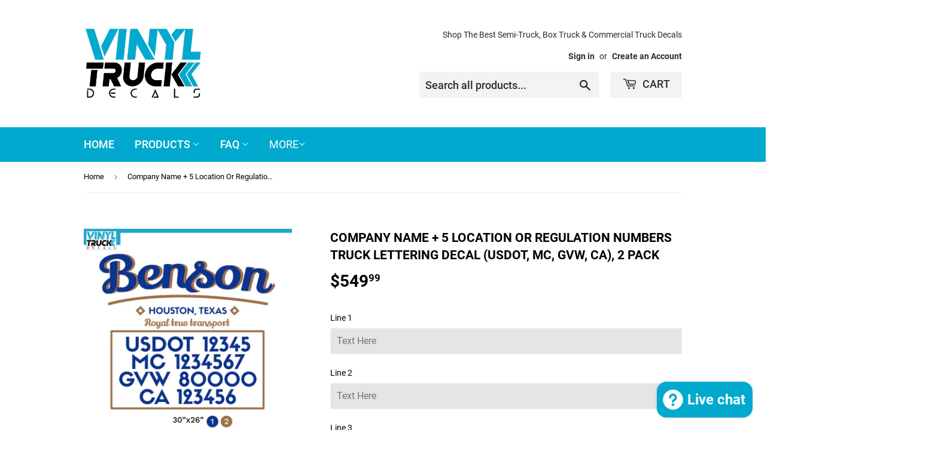

--- FILE ---
content_type: text/html; charset=utf-8
request_url: https://vinyltruckdecals.com/products/company-name-5-location-or-regulation-numbers-truck-lettering-decal-usdot-mc-gvw-ca-2-pack-136
body_size: 17040
content:
<!doctype html>
<html class="no-touch no-js">
<head>
  
  <script src="//d1liekpayvooaz.cloudfront.net/apps/customizery/customizery.js?shop=vinyl-truck-decals.myshopify.com"></script>
  
  <script>(function(H){H.className=H.className.replace(/\bno-js\b/,'js')})(document.documentElement)</script>
  <!-- Basic page needs ================================================== -->
  <meta charset="utf-8">
  <meta http-equiv="X-UA-Compatible" content="IE=edge,chrome=1">

  
  <link rel="shortcut icon" href="//vinyltruckdecals.com/cdn/shop/files/vinyltruckdecalsfavicon_32x32.png?v=1614326478" type="image/png" />
  

  <!-- Title and description ================================================== -->
  <title>
  Company Name + 5 Location Or Regulation Numbers Truck Lettering Decal  &ndash; VINYL TRUCK DECALS
  </title>

  
    <meta name="description" content="Upgrade your Company truck door decal with all the essential information or regulation numbers. Display the information that will help you get clients and get up to code.   1st Step: Input your desired text in the appropriate lines 2nd Step: Select a font style (if applicable) 3rd Step: Select a size (if applicable) 4t">
  

  <!-- Product meta ================================================== -->
  <!-- /snippets/social-meta-tags.liquid -->




<meta property="og:site_name" content="VINYL TRUCK DECALS">
<meta property="og:url" content="https://vinyltruckdecals.com/products/company-name-5-location-or-regulation-numbers-truck-lettering-decal-usdot-mc-gvw-ca-2-pack-136">
<meta property="og:title" content="Company Name + 5 Location Or Regulation Numbers Truck Lettering Decal (USDOT, MC, GVW, CA), 2 Pack">
<meta property="og:type" content="product">
<meta property="og:description" content="Upgrade your Company truck door decal with all the essential information or regulation numbers. Display the information that will help you get clients and get up to code.   1st Step: Input your desired text in the appropriate lines 2nd Step: Select a font style (if applicable) 3rd Step: Select a size (if applicable) 4t">

  <meta property="og:price:amount" content="549.99">
  <meta property="og:price:currency" content="USD">

<meta property="og:image" content="http://vinyltruckdecals.com/cdn/shop/products/17_be6e41c7-20c0-4159-8d13-027774e99db7_1200x1200.gif?v=1615739549"><meta property="og:image" content="http://vinyltruckdecals.com/cdn/shop/products/Vinyltruckdecalsmetalliccolorchart_2bb170b8-c24d-425e-a885-afcf8bc8d1e9_1200x1200.jpg?v=1615740348"><meta property="og:image" content="http://vinyltruckdecals.com/cdn/shop/products/vinyltrucldecalscolorchart_afcadb05-62e0-4738-b887-d2f610ca2817_1200x1200.jpg?v=1615740348">
<meta property="og:image:secure_url" content="https://vinyltruckdecals.com/cdn/shop/products/17_be6e41c7-20c0-4159-8d13-027774e99db7_1200x1200.gif?v=1615739549"><meta property="og:image:secure_url" content="https://vinyltruckdecals.com/cdn/shop/products/Vinyltruckdecalsmetalliccolorchart_2bb170b8-c24d-425e-a885-afcf8bc8d1e9_1200x1200.jpg?v=1615740348"><meta property="og:image:secure_url" content="https://vinyltruckdecals.com/cdn/shop/products/vinyltrucldecalscolorchart_afcadb05-62e0-4738-b887-d2f610ca2817_1200x1200.jpg?v=1615740348">


<meta name="twitter:card" content="summary_large_image">
<meta name="twitter:title" content="Company Name + 5 Location Or Regulation Numbers Truck Lettering Decal (USDOT, MC, GVW, CA), 2 Pack">
<meta name="twitter:description" content="Upgrade your Company truck door decal with all the essential information or regulation numbers. Display the information that will help you get clients and get up to code.   1st Step: Input your desired text in the appropriate lines 2nd Step: Select a font style (if applicable) 3rd Step: Select a size (if applicable) 4t">


  <!-- Helpers ================================================== -->
  <link rel="canonical" href="https://vinyltruckdecals.com/products/company-name-5-location-or-regulation-numbers-truck-lettering-decal-usdot-mc-gvw-ca-2-pack-136">
  <meta name="viewport" content="width=device-width,initial-scale=1">

  <!-- CSS ================================================== -->
  <link href="//vinyltruckdecals.com/cdn/shop/t/4/assets/theme.scss.css?v=54208714795178679031723609789" rel="stylesheet" type="text/css" media="all" />

  <!-- Header hook for plugins ================================================== -->
  <script>window.performance && window.performance.mark && window.performance.mark('shopify.content_for_header.start');</script><meta name="google-site-verification" content="1MzdBYWXNmIMpAnOFYjNWZ_Gd7bT8WB2VD7BHzP2U-0">
<meta name="google-site-verification" content="s9Ra509NzUtYhw9hYMpH1jWRxneuDIB6l2Lr3xM6KHY">
<meta id="shopify-digital-wallet" name="shopify-digital-wallet" content="/4261576817/digital_wallets/dialog">
<meta name="shopify-checkout-api-token" content="bd6ccdcf7fcaa2708cef45650b3bc87c">
<meta id="in-context-paypal-metadata" data-shop-id="4261576817" data-venmo-supported="false" data-environment="production" data-locale="en_US" data-paypal-v4="true" data-currency="USD">
<link rel="alternate" type="application/json+oembed" href="https://vinyltruckdecals.com/products/company-name-5-location-or-regulation-numbers-truck-lettering-decal-usdot-mc-gvw-ca-2-pack-136.oembed">
<script async="async" src="/checkouts/internal/preloads.js?locale=en-US"></script>
<link rel="preconnect" href="https://shop.app" crossorigin="anonymous">
<script async="async" src="https://shop.app/checkouts/internal/preloads.js?locale=en-US&shop_id=4261576817" crossorigin="anonymous"></script>
<script id="apple-pay-shop-capabilities" type="application/json">{"shopId":4261576817,"countryCode":"US","currencyCode":"USD","merchantCapabilities":["supports3DS"],"merchantId":"gid:\/\/shopify\/Shop\/4261576817","merchantName":"VINYL TRUCK DECALS","requiredBillingContactFields":["postalAddress","email"],"requiredShippingContactFields":["postalAddress","email"],"shippingType":"shipping","supportedNetworks":["visa","masterCard","amex","discover","elo","jcb"],"total":{"type":"pending","label":"VINYL TRUCK DECALS","amount":"1.00"},"shopifyPaymentsEnabled":true,"supportsSubscriptions":true}</script>
<script id="shopify-features" type="application/json">{"accessToken":"bd6ccdcf7fcaa2708cef45650b3bc87c","betas":["rich-media-storefront-analytics"],"domain":"vinyltruckdecals.com","predictiveSearch":true,"shopId":4261576817,"locale":"en"}</script>
<script>var Shopify = Shopify || {};
Shopify.shop = "vinyl-truck-decals.myshopify.com";
Shopify.locale = "en";
Shopify.currency = {"active":"USD","rate":"1.0"};
Shopify.country = "US";
Shopify.theme = {"name":"Supply","id":44167626865,"schema_name":"Supply","schema_version":"8.0.2","theme_store_id":679,"role":"main"};
Shopify.theme.handle = "null";
Shopify.theme.style = {"id":null,"handle":null};
Shopify.cdnHost = "vinyltruckdecals.com/cdn";
Shopify.routes = Shopify.routes || {};
Shopify.routes.root = "/";</script>
<script type="module">!function(o){(o.Shopify=o.Shopify||{}).modules=!0}(window);</script>
<script>!function(o){function n(){var o=[];function n(){o.push(Array.prototype.slice.apply(arguments))}return n.q=o,n}var t=o.Shopify=o.Shopify||{};t.loadFeatures=n(),t.autoloadFeatures=n()}(window);</script>
<script>
  window.ShopifyPay = window.ShopifyPay || {};
  window.ShopifyPay.apiHost = "shop.app\/pay";
  window.ShopifyPay.redirectState = null;
</script>
<script id="shop-js-analytics" type="application/json">{"pageType":"product"}</script>
<script defer="defer" async type="module" src="//vinyltruckdecals.com/cdn/shopifycloud/shop-js/modules/v2/client.init-shop-cart-sync_C5BV16lS.en.esm.js"></script>
<script defer="defer" async type="module" src="//vinyltruckdecals.com/cdn/shopifycloud/shop-js/modules/v2/chunk.common_CygWptCX.esm.js"></script>
<script type="module">
  await import("//vinyltruckdecals.com/cdn/shopifycloud/shop-js/modules/v2/client.init-shop-cart-sync_C5BV16lS.en.esm.js");
await import("//vinyltruckdecals.com/cdn/shopifycloud/shop-js/modules/v2/chunk.common_CygWptCX.esm.js");

  window.Shopify.SignInWithShop?.initShopCartSync?.({"fedCMEnabled":true,"windoidEnabled":true});

</script>
<script>
  window.Shopify = window.Shopify || {};
  if (!window.Shopify.featureAssets) window.Shopify.featureAssets = {};
  window.Shopify.featureAssets['shop-js'] = {"shop-cart-sync":["modules/v2/client.shop-cart-sync_ZFArdW7E.en.esm.js","modules/v2/chunk.common_CygWptCX.esm.js"],"init-fed-cm":["modules/v2/client.init-fed-cm_CmiC4vf6.en.esm.js","modules/v2/chunk.common_CygWptCX.esm.js"],"shop-button":["modules/v2/client.shop-button_tlx5R9nI.en.esm.js","modules/v2/chunk.common_CygWptCX.esm.js"],"shop-cash-offers":["modules/v2/client.shop-cash-offers_DOA2yAJr.en.esm.js","modules/v2/chunk.common_CygWptCX.esm.js","modules/v2/chunk.modal_D71HUcav.esm.js"],"init-windoid":["modules/v2/client.init-windoid_sURxWdc1.en.esm.js","modules/v2/chunk.common_CygWptCX.esm.js"],"shop-toast-manager":["modules/v2/client.shop-toast-manager_ClPi3nE9.en.esm.js","modules/v2/chunk.common_CygWptCX.esm.js"],"init-shop-email-lookup-coordinator":["modules/v2/client.init-shop-email-lookup-coordinator_B8hsDcYM.en.esm.js","modules/v2/chunk.common_CygWptCX.esm.js"],"init-shop-cart-sync":["modules/v2/client.init-shop-cart-sync_C5BV16lS.en.esm.js","modules/v2/chunk.common_CygWptCX.esm.js"],"avatar":["modules/v2/client.avatar_BTnouDA3.en.esm.js"],"pay-button":["modules/v2/client.pay-button_FdsNuTd3.en.esm.js","modules/v2/chunk.common_CygWptCX.esm.js"],"init-customer-accounts":["modules/v2/client.init-customer-accounts_DxDtT_ad.en.esm.js","modules/v2/client.shop-login-button_C5VAVYt1.en.esm.js","modules/v2/chunk.common_CygWptCX.esm.js","modules/v2/chunk.modal_D71HUcav.esm.js"],"init-shop-for-new-customer-accounts":["modules/v2/client.init-shop-for-new-customer-accounts_ChsxoAhi.en.esm.js","modules/v2/client.shop-login-button_C5VAVYt1.en.esm.js","modules/v2/chunk.common_CygWptCX.esm.js","modules/v2/chunk.modal_D71HUcav.esm.js"],"shop-login-button":["modules/v2/client.shop-login-button_C5VAVYt1.en.esm.js","modules/v2/chunk.common_CygWptCX.esm.js","modules/v2/chunk.modal_D71HUcav.esm.js"],"init-customer-accounts-sign-up":["modules/v2/client.init-customer-accounts-sign-up_CPSyQ0Tj.en.esm.js","modules/v2/client.shop-login-button_C5VAVYt1.en.esm.js","modules/v2/chunk.common_CygWptCX.esm.js","modules/v2/chunk.modal_D71HUcav.esm.js"],"shop-follow-button":["modules/v2/client.shop-follow-button_Cva4Ekp9.en.esm.js","modules/v2/chunk.common_CygWptCX.esm.js","modules/v2/chunk.modal_D71HUcav.esm.js"],"checkout-modal":["modules/v2/client.checkout-modal_BPM8l0SH.en.esm.js","modules/v2/chunk.common_CygWptCX.esm.js","modules/v2/chunk.modal_D71HUcav.esm.js"],"lead-capture":["modules/v2/client.lead-capture_Bi8yE_yS.en.esm.js","modules/v2/chunk.common_CygWptCX.esm.js","modules/v2/chunk.modal_D71HUcav.esm.js"],"shop-login":["modules/v2/client.shop-login_D6lNrXab.en.esm.js","modules/v2/chunk.common_CygWptCX.esm.js","modules/v2/chunk.modal_D71HUcav.esm.js"],"payment-terms":["modules/v2/client.payment-terms_CZxnsJam.en.esm.js","modules/v2/chunk.common_CygWptCX.esm.js","modules/v2/chunk.modal_D71HUcav.esm.js"]};
</script>
<script>(function() {
  var isLoaded = false;
  function asyncLoad() {
    if (isLoaded) return;
    isLoaded = true;
    var urls = ["\/\/d1liekpayvooaz.cloudfront.net\/apps\/customizery\/customizery.js?shop=vinyl-truck-decals.myshopify.com"];
    for (var i = 0; i < urls.length; i++) {
      var s = document.createElement('script');
      s.type = 'text/javascript';
      s.async = true;
      s.src = urls[i];
      var x = document.getElementsByTagName('script')[0];
      x.parentNode.insertBefore(s, x);
    }
  };
  if(window.attachEvent) {
    window.attachEvent('onload', asyncLoad);
  } else {
    window.addEventListener('load', asyncLoad, false);
  }
})();</script>
<script id="__st">var __st={"a":4261576817,"offset":-28800,"reqid":"26acfca4-ade2-4163-8eaf-0595b0d28da0-1768754952","pageurl":"vinyltruckdecals.com\/products\/company-name-5-location-or-regulation-numbers-truck-lettering-decal-usdot-mc-gvw-ca-2-pack-136","u":"923dba23760f","p":"product","rtyp":"product","rid":4630437527665};</script>
<script>window.ShopifyPaypalV4VisibilityTracking = true;</script>
<script id="captcha-bootstrap">!function(){'use strict';const t='contact',e='account',n='new_comment',o=[[t,t],['blogs',n],['comments',n],[t,'customer']],c=[[e,'customer_login'],[e,'guest_login'],[e,'recover_customer_password'],[e,'create_customer']],r=t=>t.map((([t,e])=>`form[action*='/${t}']:not([data-nocaptcha='true']) input[name='form_type'][value='${e}']`)).join(','),a=t=>()=>t?[...document.querySelectorAll(t)].map((t=>t.form)):[];function s(){const t=[...o],e=r(t);return a(e)}const i='password',u='form_key',d=['recaptcha-v3-token','g-recaptcha-response','h-captcha-response',i],f=()=>{try{return window.sessionStorage}catch{return}},m='__shopify_v',_=t=>t.elements[u];function p(t,e,n=!1){try{const o=window.sessionStorage,c=JSON.parse(o.getItem(e)),{data:r}=function(t){const{data:e,action:n}=t;return t[m]||n?{data:e,action:n}:{data:t,action:n}}(c);for(const[e,n]of Object.entries(r))t.elements[e]&&(t.elements[e].value=n);n&&o.removeItem(e)}catch(o){console.error('form repopulation failed',{error:o})}}const l='form_type',E='cptcha';function T(t){t.dataset[E]=!0}const w=window,h=w.document,L='Shopify',v='ce_forms',y='captcha';let A=!1;((t,e)=>{const n=(g='f06e6c50-85a8-45c8-87d0-21a2b65856fe',I='https://cdn.shopify.com/shopifycloud/storefront-forms-hcaptcha/ce_storefront_forms_captcha_hcaptcha.v1.5.2.iife.js',D={infoText:'Protected by hCaptcha',privacyText:'Privacy',termsText:'Terms'},(t,e,n)=>{const o=w[L][v],c=o.bindForm;if(c)return c(t,g,e,D).then(n);var r;o.q.push([[t,g,e,D],n]),r=I,A||(h.body.append(Object.assign(h.createElement('script'),{id:'captcha-provider',async:!0,src:r})),A=!0)});var g,I,D;w[L]=w[L]||{},w[L][v]=w[L][v]||{},w[L][v].q=[],w[L][y]=w[L][y]||{},w[L][y].protect=function(t,e){n(t,void 0,e),T(t)},Object.freeze(w[L][y]),function(t,e,n,w,h,L){const[v,y,A,g]=function(t,e,n){const i=e?o:[],u=t?c:[],d=[...i,...u],f=r(d),m=r(i),_=r(d.filter((([t,e])=>n.includes(e))));return[a(f),a(m),a(_),s()]}(w,h,L),I=t=>{const e=t.target;return e instanceof HTMLFormElement?e:e&&e.form},D=t=>v().includes(t);t.addEventListener('submit',(t=>{const e=I(t);if(!e)return;const n=D(e)&&!e.dataset.hcaptchaBound&&!e.dataset.recaptchaBound,o=_(e),c=g().includes(e)&&(!o||!o.value);(n||c)&&t.preventDefault(),c&&!n&&(function(t){try{if(!f())return;!function(t){const e=f();if(!e)return;const n=_(t);if(!n)return;const o=n.value;o&&e.removeItem(o)}(t);const e=Array.from(Array(32),(()=>Math.random().toString(36)[2])).join('');!function(t,e){_(t)||t.append(Object.assign(document.createElement('input'),{type:'hidden',name:u})),t.elements[u].value=e}(t,e),function(t,e){const n=f();if(!n)return;const o=[...t.querySelectorAll(`input[type='${i}']`)].map((({name:t})=>t)),c=[...d,...o],r={};for(const[a,s]of new FormData(t).entries())c.includes(a)||(r[a]=s);n.setItem(e,JSON.stringify({[m]:1,action:t.action,data:r}))}(t,e)}catch(e){console.error('failed to persist form',e)}}(e),e.submit())}));const S=(t,e)=>{t&&!t.dataset[E]&&(n(t,e.some((e=>e===t))),T(t))};for(const o of['focusin','change'])t.addEventListener(o,(t=>{const e=I(t);D(e)&&S(e,y())}));const B=e.get('form_key'),M=e.get(l),P=B&&M;t.addEventListener('DOMContentLoaded',(()=>{const t=y();if(P)for(const e of t)e.elements[l].value===M&&p(e,B);[...new Set([...A(),...v().filter((t=>'true'===t.dataset.shopifyCaptcha))])].forEach((e=>S(e,t)))}))}(h,new URLSearchParams(w.location.search),n,t,e,['guest_login'])})(!0,!0)}();</script>
<script integrity="sha256-4kQ18oKyAcykRKYeNunJcIwy7WH5gtpwJnB7kiuLZ1E=" data-source-attribution="shopify.loadfeatures" defer="defer" src="//vinyltruckdecals.com/cdn/shopifycloud/storefront/assets/storefront/load_feature-a0a9edcb.js" crossorigin="anonymous"></script>
<script crossorigin="anonymous" defer="defer" src="//vinyltruckdecals.com/cdn/shopifycloud/storefront/assets/shopify_pay/storefront-65b4c6d7.js?v=20250812"></script>
<script data-source-attribution="shopify.dynamic_checkout.dynamic.init">var Shopify=Shopify||{};Shopify.PaymentButton=Shopify.PaymentButton||{isStorefrontPortableWallets:!0,init:function(){window.Shopify.PaymentButton.init=function(){};var t=document.createElement("script");t.src="https://vinyltruckdecals.com/cdn/shopifycloud/portable-wallets/latest/portable-wallets.en.js",t.type="module",document.head.appendChild(t)}};
</script>
<script data-source-attribution="shopify.dynamic_checkout.buyer_consent">
  function portableWalletsHideBuyerConsent(e){var t=document.getElementById("shopify-buyer-consent"),n=document.getElementById("shopify-subscription-policy-button");t&&n&&(t.classList.add("hidden"),t.setAttribute("aria-hidden","true"),n.removeEventListener("click",e))}function portableWalletsShowBuyerConsent(e){var t=document.getElementById("shopify-buyer-consent"),n=document.getElementById("shopify-subscription-policy-button");t&&n&&(t.classList.remove("hidden"),t.removeAttribute("aria-hidden"),n.addEventListener("click",e))}window.Shopify?.PaymentButton&&(window.Shopify.PaymentButton.hideBuyerConsent=portableWalletsHideBuyerConsent,window.Shopify.PaymentButton.showBuyerConsent=portableWalletsShowBuyerConsent);
</script>
<script data-source-attribution="shopify.dynamic_checkout.cart.bootstrap">document.addEventListener("DOMContentLoaded",(function(){function t(){return document.querySelector("shopify-accelerated-checkout-cart, shopify-accelerated-checkout")}if(t())Shopify.PaymentButton.init();else{new MutationObserver((function(e,n){t()&&(Shopify.PaymentButton.init(),n.disconnect())})).observe(document.body,{childList:!0,subtree:!0})}}));
</script>
<script id='scb4127' type='text/javascript' async='' src='https://vinyltruckdecals.com/cdn/shopifycloud/privacy-banner/storefront-banner.js'></script><link id="shopify-accelerated-checkout-styles" rel="stylesheet" media="screen" href="https://vinyltruckdecals.com/cdn/shopifycloud/portable-wallets/latest/accelerated-checkout-backwards-compat.css" crossorigin="anonymous">
<style id="shopify-accelerated-checkout-cart">
        #shopify-buyer-consent {
  margin-top: 1em;
  display: inline-block;
  width: 100%;
}

#shopify-buyer-consent.hidden {
  display: none;
}

#shopify-subscription-policy-button {
  background: none;
  border: none;
  padding: 0;
  text-decoration: underline;
  font-size: inherit;
  cursor: pointer;
}

#shopify-subscription-policy-button::before {
  box-shadow: none;
}

      </style>

<script>window.performance && window.performance.mark && window.performance.mark('shopify.content_for_header.end');</script>

  
  

  <script src="//vinyltruckdecals.com/cdn/shop/t/4/assets/jquery-2.2.3.min.js?v=58211863146907186831549424146" type="text/javascript"></script>

  <script src="//vinyltruckdecals.com/cdn/shop/t/4/assets/lazysizes.min.js?v=8147953233334221341549424146" async="async"></script>
  <script src="//vinyltruckdecals.com/cdn/shop/t/4/assets/vendor.js?v=106177282645720727331549424147" defer="defer"></script>
  <script src="//vinyltruckdecals.com/cdn/shop/t/4/assets/theme.js?v=107671057129139794231618101636" defer="defer"></script>


<script src="https://cdn.shopify.com/extensions/7bc9bb47-adfa-4267-963e-cadee5096caf/inbox-1252/assets/inbox-chat-loader.js" type="text/javascript" defer="defer"></script>
<link href="https://monorail-edge.shopifysvc.com" rel="dns-prefetch">
<script>(function(){if ("sendBeacon" in navigator && "performance" in window) {try {var session_token_from_headers = performance.getEntriesByType('navigation')[0].serverTiming.find(x => x.name == '_s').description;} catch {var session_token_from_headers = undefined;}var session_cookie_matches = document.cookie.match(/_shopify_s=([^;]*)/);var session_token_from_cookie = session_cookie_matches && session_cookie_matches.length === 2 ? session_cookie_matches[1] : "";var session_token = session_token_from_headers || session_token_from_cookie || "";function handle_abandonment_event(e) {var entries = performance.getEntries().filter(function(entry) {return /monorail-edge.shopifysvc.com/.test(entry.name);});if (!window.abandonment_tracked && entries.length === 0) {window.abandonment_tracked = true;var currentMs = Date.now();var navigation_start = performance.timing.navigationStart;var payload = {shop_id: 4261576817,url: window.location.href,navigation_start,duration: currentMs - navigation_start,session_token,page_type: "product"};window.navigator.sendBeacon("https://monorail-edge.shopifysvc.com/v1/produce", JSON.stringify({schema_id: "online_store_buyer_site_abandonment/1.1",payload: payload,metadata: {event_created_at_ms: currentMs,event_sent_at_ms: currentMs}}));}}window.addEventListener('pagehide', handle_abandonment_event);}}());</script>
<script id="web-pixels-manager-setup">(function e(e,d,r,n,o){if(void 0===o&&(o={}),!Boolean(null===(a=null===(i=window.Shopify)||void 0===i?void 0:i.analytics)||void 0===a?void 0:a.replayQueue)){var i,a;window.Shopify=window.Shopify||{};var t=window.Shopify;t.analytics=t.analytics||{};var s=t.analytics;s.replayQueue=[],s.publish=function(e,d,r){return s.replayQueue.push([e,d,r]),!0};try{self.performance.mark("wpm:start")}catch(e){}var l=function(){var e={modern:/Edge?\/(1{2}[4-9]|1[2-9]\d|[2-9]\d{2}|\d{4,})\.\d+(\.\d+|)|Firefox\/(1{2}[4-9]|1[2-9]\d|[2-9]\d{2}|\d{4,})\.\d+(\.\d+|)|Chrom(ium|e)\/(9{2}|\d{3,})\.\d+(\.\d+|)|(Maci|X1{2}).+ Version\/(15\.\d+|(1[6-9]|[2-9]\d|\d{3,})\.\d+)([,.]\d+|)( \(\w+\)|)( Mobile\/\w+|) Safari\/|Chrome.+OPR\/(9{2}|\d{3,})\.\d+\.\d+|(CPU[ +]OS|iPhone[ +]OS|CPU[ +]iPhone|CPU IPhone OS|CPU iPad OS)[ +]+(15[._]\d+|(1[6-9]|[2-9]\d|\d{3,})[._]\d+)([._]\d+|)|Android:?[ /-](13[3-9]|1[4-9]\d|[2-9]\d{2}|\d{4,})(\.\d+|)(\.\d+|)|Android.+Firefox\/(13[5-9]|1[4-9]\d|[2-9]\d{2}|\d{4,})\.\d+(\.\d+|)|Android.+Chrom(ium|e)\/(13[3-9]|1[4-9]\d|[2-9]\d{2}|\d{4,})\.\d+(\.\d+|)|SamsungBrowser\/([2-9]\d|\d{3,})\.\d+/,legacy:/Edge?\/(1[6-9]|[2-9]\d|\d{3,})\.\d+(\.\d+|)|Firefox\/(5[4-9]|[6-9]\d|\d{3,})\.\d+(\.\d+|)|Chrom(ium|e)\/(5[1-9]|[6-9]\d|\d{3,})\.\d+(\.\d+|)([\d.]+$|.*Safari\/(?![\d.]+ Edge\/[\d.]+$))|(Maci|X1{2}).+ Version\/(10\.\d+|(1[1-9]|[2-9]\d|\d{3,})\.\d+)([,.]\d+|)( \(\w+\)|)( Mobile\/\w+|) Safari\/|Chrome.+OPR\/(3[89]|[4-9]\d|\d{3,})\.\d+\.\d+|(CPU[ +]OS|iPhone[ +]OS|CPU[ +]iPhone|CPU IPhone OS|CPU iPad OS)[ +]+(10[._]\d+|(1[1-9]|[2-9]\d|\d{3,})[._]\d+)([._]\d+|)|Android:?[ /-](13[3-9]|1[4-9]\d|[2-9]\d{2}|\d{4,})(\.\d+|)(\.\d+|)|Mobile Safari.+OPR\/([89]\d|\d{3,})\.\d+\.\d+|Android.+Firefox\/(13[5-9]|1[4-9]\d|[2-9]\d{2}|\d{4,})\.\d+(\.\d+|)|Android.+Chrom(ium|e)\/(13[3-9]|1[4-9]\d|[2-9]\d{2}|\d{4,})\.\d+(\.\d+|)|Android.+(UC? ?Browser|UCWEB|U3)[ /]?(15\.([5-9]|\d{2,})|(1[6-9]|[2-9]\d|\d{3,})\.\d+)\.\d+|SamsungBrowser\/(5\.\d+|([6-9]|\d{2,})\.\d+)|Android.+MQ{2}Browser\/(14(\.(9|\d{2,})|)|(1[5-9]|[2-9]\d|\d{3,})(\.\d+|))(\.\d+|)|K[Aa][Ii]OS\/(3\.\d+|([4-9]|\d{2,})\.\d+)(\.\d+|)/},d=e.modern,r=e.legacy,n=navigator.userAgent;return n.match(d)?"modern":n.match(r)?"legacy":"unknown"}(),u="modern"===l?"modern":"legacy",c=(null!=n?n:{modern:"",legacy:""})[u],f=function(e){return[e.baseUrl,"/wpm","/b",e.hashVersion,"modern"===e.buildTarget?"m":"l",".js"].join("")}({baseUrl:d,hashVersion:r,buildTarget:u}),m=function(e){var d=e.version,r=e.bundleTarget,n=e.surface,o=e.pageUrl,i=e.monorailEndpoint;return{emit:function(e){var a=e.status,t=e.errorMsg,s=(new Date).getTime(),l=JSON.stringify({metadata:{event_sent_at_ms:s},events:[{schema_id:"web_pixels_manager_load/3.1",payload:{version:d,bundle_target:r,page_url:o,status:a,surface:n,error_msg:t},metadata:{event_created_at_ms:s}}]});if(!i)return console&&console.warn&&console.warn("[Web Pixels Manager] No Monorail endpoint provided, skipping logging."),!1;try{return self.navigator.sendBeacon.bind(self.navigator)(i,l)}catch(e){}var u=new XMLHttpRequest;try{return u.open("POST",i,!0),u.setRequestHeader("Content-Type","text/plain"),u.send(l),!0}catch(e){return console&&console.warn&&console.warn("[Web Pixels Manager] Got an unhandled error while logging to Monorail."),!1}}}}({version:r,bundleTarget:l,surface:e.surface,pageUrl:self.location.href,monorailEndpoint:e.monorailEndpoint});try{o.browserTarget=l,function(e){var d=e.src,r=e.async,n=void 0===r||r,o=e.onload,i=e.onerror,a=e.sri,t=e.scriptDataAttributes,s=void 0===t?{}:t,l=document.createElement("script"),u=document.querySelector("head"),c=document.querySelector("body");if(l.async=n,l.src=d,a&&(l.integrity=a,l.crossOrigin="anonymous"),s)for(var f in s)if(Object.prototype.hasOwnProperty.call(s,f))try{l.dataset[f]=s[f]}catch(e){}if(o&&l.addEventListener("load",o),i&&l.addEventListener("error",i),u)u.appendChild(l);else{if(!c)throw new Error("Did not find a head or body element to append the script");c.appendChild(l)}}({src:f,async:!0,onload:function(){if(!function(){var e,d;return Boolean(null===(d=null===(e=window.Shopify)||void 0===e?void 0:e.analytics)||void 0===d?void 0:d.initialized)}()){var d=window.webPixelsManager.init(e)||void 0;if(d){var r=window.Shopify.analytics;r.replayQueue.forEach((function(e){var r=e[0],n=e[1],o=e[2];d.publishCustomEvent(r,n,o)})),r.replayQueue=[],r.publish=d.publishCustomEvent,r.visitor=d.visitor,r.initialized=!0}}},onerror:function(){return m.emit({status:"failed",errorMsg:"".concat(f," has failed to load")})},sri:function(e){var d=/^sha384-[A-Za-z0-9+/=]+$/;return"string"==typeof e&&d.test(e)}(c)?c:"",scriptDataAttributes:o}),m.emit({status:"loading"})}catch(e){m.emit({status:"failed",errorMsg:(null==e?void 0:e.message)||"Unknown error"})}}})({shopId: 4261576817,storefrontBaseUrl: "https://vinyltruckdecals.com",extensionsBaseUrl: "https://extensions.shopifycdn.com/cdn/shopifycloud/web-pixels-manager",monorailEndpoint: "https://monorail-edge.shopifysvc.com/unstable/produce_batch",surface: "storefront-renderer",enabledBetaFlags: ["2dca8a86"],webPixelsConfigList: [{"id":"432177265","configuration":"{\"config\":\"{\\\"pixel_id\\\":\\\"GT-57Z7743\\\",\\\"target_country\\\":\\\"US\\\",\\\"gtag_events\\\":[{\\\"type\\\":\\\"purchase\\\",\\\"action_label\\\":\\\"MC-ZQ3RS9X770\\\"},{\\\"type\\\":\\\"page_view\\\",\\\"action_label\\\":\\\"MC-ZQ3RS9X770\\\"},{\\\"type\\\":\\\"view_item\\\",\\\"action_label\\\":\\\"MC-ZQ3RS9X770\\\"}],\\\"enable_monitoring_mode\\\":false}\"}","eventPayloadVersion":"v1","runtimeContext":"OPEN","scriptVersion":"b2a88bafab3e21179ed38636efcd8a93","type":"APP","apiClientId":1780363,"privacyPurposes":[],"dataSharingAdjustments":{"protectedCustomerApprovalScopes":["read_customer_address","read_customer_email","read_customer_name","read_customer_personal_data","read_customer_phone"]}},{"id":"95486065","eventPayloadVersion":"v1","runtimeContext":"LAX","scriptVersion":"1","type":"CUSTOM","privacyPurposes":["ANALYTICS"],"name":"Google Analytics tag (migrated)"},{"id":"shopify-app-pixel","configuration":"{}","eventPayloadVersion":"v1","runtimeContext":"STRICT","scriptVersion":"0450","apiClientId":"shopify-pixel","type":"APP","privacyPurposes":["ANALYTICS","MARKETING"]},{"id":"shopify-custom-pixel","eventPayloadVersion":"v1","runtimeContext":"LAX","scriptVersion":"0450","apiClientId":"shopify-pixel","type":"CUSTOM","privacyPurposes":["ANALYTICS","MARKETING"]}],isMerchantRequest: false,initData: {"shop":{"name":"VINYL TRUCK DECALS","paymentSettings":{"currencyCode":"USD"},"myshopifyDomain":"vinyl-truck-decals.myshopify.com","countryCode":"US","storefrontUrl":"https:\/\/vinyltruckdecals.com"},"customer":null,"cart":null,"checkout":null,"productVariants":[{"price":{"amount":549.99,"currencyCode":"USD"},"product":{"title":"Company Name + 5 Location Or Regulation Numbers Truck Lettering Decal (USDOT, MC, GVW, CA), 2 Pack","vendor":"VINYL TRUCK DECALS","id":"4630437527665","untranslatedTitle":"Company Name + 5 Location Or Regulation Numbers Truck Lettering Decal (USDOT, MC, GVW, CA), 2 Pack","url":"\/products\/company-name-5-location-or-regulation-numbers-truck-lettering-decal-usdot-mc-gvw-ca-2-pack-136","type":""},"id":"32237975601265","image":{"src":"\/\/vinyltruckdecals.com\/cdn\/shop\/products\/17_be6e41c7-20c0-4159-8d13-027774e99db7.gif?v=1615739549"},"sku":"","title":"Default Title","untranslatedTitle":"Default Title"}],"purchasingCompany":null},},"https://vinyltruckdecals.com/cdn","fcfee988w5aeb613cpc8e4bc33m6693e112",{"modern":"","legacy":""},{"shopId":"4261576817","storefrontBaseUrl":"https:\/\/vinyltruckdecals.com","extensionBaseUrl":"https:\/\/extensions.shopifycdn.com\/cdn\/shopifycloud\/web-pixels-manager","surface":"storefront-renderer","enabledBetaFlags":"[\"2dca8a86\"]","isMerchantRequest":"false","hashVersion":"fcfee988w5aeb613cpc8e4bc33m6693e112","publish":"custom","events":"[[\"page_viewed\",{}],[\"product_viewed\",{\"productVariant\":{\"price\":{\"amount\":549.99,\"currencyCode\":\"USD\"},\"product\":{\"title\":\"Company Name + 5 Location Or Regulation Numbers Truck Lettering Decal (USDOT, MC, GVW, CA), 2 Pack\",\"vendor\":\"VINYL TRUCK DECALS\",\"id\":\"4630437527665\",\"untranslatedTitle\":\"Company Name + 5 Location Or Regulation Numbers Truck Lettering Decal (USDOT, MC, GVW, CA), 2 Pack\",\"url\":\"\/products\/company-name-5-location-or-regulation-numbers-truck-lettering-decal-usdot-mc-gvw-ca-2-pack-136\",\"type\":\"\"},\"id\":\"32237975601265\",\"image\":{\"src\":\"\/\/vinyltruckdecals.com\/cdn\/shop\/products\/17_be6e41c7-20c0-4159-8d13-027774e99db7.gif?v=1615739549\"},\"sku\":\"\",\"title\":\"Default Title\",\"untranslatedTitle\":\"Default Title\"}}]]"});</script><script>
  window.ShopifyAnalytics = window.ShopifyAnalytics || {};
  window.ShopifyAnalytics.meta = window.ShopifyAnalytics.meta || {};
  window.ShopifyAnalytics.meta.currency = 'USD';
  var meta = {"product":{"id":4630437527665,"gid":"gid:\/\/shopify\/Product\/4630437527665","vendor":"VINYL TRUCK DECALS","type":"","handle":"company-name-5-location-or-regulation-numbers-truck-lettering-decal-usdot-mc-gvw-ca-2-pack-136","variants":[{"id":32237975601265,"price":54999,"name":"Company Name + 5 Location Or Regulation Numbers Truck Lettering Decal (USDOT, MC, GVW, CA), 2 Pack","public_title":null,"sku":""}],"remote":false},"page":{"pageType":"product","resourceType":"product","resourceId":4630437527665,"requestId":"26acfca4-ade2-4163-8eaf-0595b0d28da0-1768754952"}};
  for (var attr in meta) {
    window.ShopifyAnalytics.meta[attr] = meta[attr];
  }
</script>
<script class="analytics">
  (function () {
    var customDocumentWrite = function(content) {
      var jquery = null;

      if (window.jQuery) {
        jquery = window.jQuery;
      } else if (window.Checkout && window.Checkout.$) {
        jquery = window.Checkout.$;
      }

      if (jquery) {
        jquery('body').append(content);
      }
    };

    var hasLoggedConversion = function(token) {
      if (token) {
        return document.cookie.indexOf('loggedConversion=' + token) !== -1;
      }
      return false;
    }

    var setCookieIfConversion = function(token) {
      if (token) {
        var twoMonthsFromNow = new Date(Date.now());
        twoMonthsFromNow.setMonth(twoMonthsFromNow.getMonth() + 2);

        document.cookie = 'loggedConversion=' + token + '; expires=' + twoMonthsFromNow;
      }
    }

    var trekkie = window.ShopifyAnalytics.lib = window.trekkie = window.trekkie || [];
    if (trekkie.integrations) {
      return;
    }
    trekkie.methods = [
      'identify',
      'page',
      'ready',
      'track',
      'trackForm',
      'trackLink'
    ];
    trekkie.factory = function(method) {
      return function() {
        var args = Array.prototype.slice.call(arguments);
        args.unshift(method);
        trekkie.push(args);
        return trekkie;
      };
    };
    for (var i = 0; i < trekkie.methods.length; i++) {
      var key = trekkie.methods[i];
      trekkie[key] = trekkie.factory(key);
    }
    trekkie.load = function(config) {
      trekkie.config = config || {};
      trekkie.config.initialDocumentCookie = document.cookie;
      var first = document.getElementsByTagName('script')[0];
      var script = document.createElement('script');
      script.type = 'text/javascript';
      script.onerror = function(e) {
        var scriptFallback = document.createElement('script');
        scriptFallback.type = 'text/javascript';
        scriptFallback.onerror = function(error) {
                var Monorail = {
      produce: function produce(monorailDomain, schemaId, payload) {
        var currentMs = new Date().getTime();
        var event = {
          schema_id: schemaId,
          payload: payload,
          metadata: {
            event_created_at_ms: currentMs,
            event_sent_at_ms: currentMs
          }
        };
        return Monorail.sendRequest("https://" + monorailDomain + "/v1/produce", JSON.stringify(event));
      },
      sendRequest: function sendRequest(endpointUrl, payload) {
        // Try the sendBeacon API
        if (window && window.navigator && typeof window.navigator.sendBeacon === 'function' && typeof window.Blob === 'function' && !Monorail.isIos12()) {
          var blobData = new window.Blob([payload], {
            type: 'text/plain'
          });

          if (window.navigator.sendBeacon(endpointUrl, blobData)) {
            return true;
          } // sendBeacon was not successful

        } // XHR beacon

        var xhr = new XMLHttpRequest();

        try {
          xhr.open('POST', endpointUrl);
          xhr.setRequestHeader('Content-Type', 'text/plain');
          xhr.send(payload);
        } catch (e) {
          console.log(e);
        }

        return false;
      },
      isIos12: function isIos12() {
        return window.navigator.userAgent.lastIndexOf('iPhone; CPU iPhone OS 12_') !== -1 || window.navigator.userAgent.lastIndexOf('iPad; CPU OS 12_') !== -1;
      }
    };
    Monorail.produce('monorail-edge.shopifysvc.com',
      'trekkie_storefront_load_errors/1.1',
      {shop_id: 4261576817,
      theme_id: 44167626865,
      app_name: "storefront",
      context_url: window.location.href,
      source_url: "//vinyltruckdecals.com/cdn/s/trekkie.storefront.cd680fe47e6c39ca5d5df5f0a32d569bc48c0f27.min.js"});

        };
        scriptFallback.async = true;
        scriptFallback.src = '//vinyltruckdecals.com/cdn/s/trekkie.storefront.cd680fe47e6c39ca5d5df5f0a32d569bc48c0f27.min.js';
        first.parentNode.insertBefore(scriptFallback, first);
      };
      script.async = true;
      script.src = '//vinyltruckdecals.com/cdn/s/trekkie.storefront.cd680fe47e6c39ca5d5df5f0a32d569bc48c0f27.min.js';
      first.parentNode.insertBefore(script, first);
    };
    trekkie.load(
      {"Trekkie":{"appName":"storefront","development":false,"defaultAttributes":{"shopId":4261576817,"isMerchantRequest":null,"themeId":44167626865,"themeCityHash":"3756341356082503244","contentLanguage":"en","currency":"USD","eventMetadataId":"9a437ac3-f1b1-4352-adf6-83b2d6f0a453"},"isServerSideCookieWritingEnabled":true,"monorailRegion":"shop_domain","enabledBetaFlags":["65f19447"]},"Session Attribution":{},"S2S":{"facebookCapiEnabled":false,"source":"trekkie-storefront-renderer","apiClientId":580111}}
    );

    var loaded = false;
    trekkie.ready(function() {
      if (loaded) return;
      loaded = true;

      window.ShopifyAnalytics.lib = window.trekkie;

      var originalDocumentWrite = document.write;
      document.write = customDocumentWrite;
      try { window.ShopifyAnalytics.merchantGoogleAnalytics.call(this); } catch(error) {};
      document.write = originalDocumentWrite;

      window.ShopifyAnalytics.lib.page(null,{"pageType":"product","resourceType":"product","resourceId":4630437527665,"requestId":"26acfca4-ade2-4163-8eaf-0595b0d28da0-1768754952","shopifyEmitted":true});

      var match = window.location.pathname.match(/checkouts\/(.+)\/(thank_you|post_purchase)/)
      var token = match? match[1]: undefined;
      if (!hasLoggedConversion(token)) {
        setCookieIfConversion(token);
        window.ShopifyAnalytics.lib.track("Viewed Product",{"currency":"USD","variantId":32237975601265,"productId":4630437527665,"productGid":"gid:\/\/shopify\/Product\/4630437527665","name":"Company Name + 5 Location Or Regulation Numbers Truck Lettering Decal (USDOT, MC, GVW, CA), 2 Pack","price":"549.99","sku":"","brand":"VINYL TRUCK DECALS","variant":null,"category":"","nonInteraction":true,"remote":false},undefined,undefined,{"shopifyEmitted":true});
      window.ShopifyAnalytics.lib.track("monorail:\/\/trekkie_storefront_viewed_product\/1.1",{"currency":"USD","variantId":32237975601265,"productId":4630437527665,"productGid":"gid:\/\/shopify\/Product\/4630437527665","name":"Company Name + 5 Location Or Regulation Numbers Truck Lettering Decal (USDOT, MC, GVW, CA), 2 Pack","price":"549.99","sku":"","brand":"VINYL TRUCK DECALS","variant":null,"category":"","nonInteraction":true,"remote":false,"referer":"https:\/\/vinyltruckdecals.com\/products\/company-name-5-location-or-regulation-numbers-truck-lettering-decal-usdot-mc-gvw-ca-2-pack-136"});
      }
    });


        var eventsListenerScript = document.createElement('script');
        eventsListenerScript.async = true;
        eventsListenerScript.src = "//vinyltruckdecals.com/cdn/shopifycloud/storefront/assets/shop_events_listener-3da45d37.js";
        document.getElementsByTagName('head')[0].appendChild(eventsListenerScript);

})();</script>
  <script>
  if (!window.ga || (window.ga && typeof window.ga !== 'function')) {
    window.ga = function ga() {
      (window.ga.q = window.ga.q || []).push(arguments);
      if (window.Shopify && window.Shopify.analytics && typeof window.Shopify.analytics.publish === 'function') {
        window.Shopify.analytics.publish("ga_stub_called", {}, {sendTo: "google_osp_migration"});
      }
      console.error("Shopify's Google Analytics stub called with:", Array.from(arguments), "\nSee https://help.shopify.com/manual/promoting-marketing/pixels/pixel-migration#google for more information.");
    };
    if (window.Shopify && window.Shopify.analytics && typeof window.Shopify.analytics.publish === 'function') {
      window.Shopify.analytics.publish("ga_stub_initialized", {}, {sendTo: "google_osp_migration"});
    }
  }
</script>
<script
  defer
  src="https://vinyltruckdecals.com/cdn/shopifycloud/perf-kit/shopify-perf-kit-3.0.4.min.js"
  data-application="storefront-renderer"
  data-shop-id="4261576817"
  data-render-region="gcp-us-central1"
  data-page-type="product"
  data-theme-instance-id="44167626865"
  data-theme-name="Supply"
  data-theme-version="8.0.2"
  data-monorail-region="shop_domain"
  data-resource-timing-sampling-rate="10"
  data-shs="true"
  data-shs-beacon="true"
  data-shs-export-with-fetch="true"
  data-shs-logs-sample-rate="1"
  data-shs-beacon-endpoint="https://vinyltruckdecals.com/api/collect"
></script>
</head>

<body id="company-name-5-location-or-regulation-numbers-truck-lettering-decal" class="template-product" >

  <div id="shopify-section-header" class="shopify-section header-section"><header class="site-header" role="banner" data-section-id="header" data-section-type="header-section">
  <div class="wrapper">

    <div class="grid--full">
      <div class="grid-item large--one-half">
        
          <div class="h1 header-logo" itemscope itemtype="http://schema.org/Organization">
        
          
          

          <a href="/" itemprop="url">
            <div class="lazyload__image-wrapper no-js header-logo__image" style="max-width:200px;">
              <div style="padding-top:61.31167268351384%;">
                <img class="lazyload js"
                  data-src="//vinyltruckdecals.com/cdn/shop/files/logo3_{width}x.jpg?v=1614324964"
                  data-widths="[180, 360, 540, 720, 900, 1080, 1296, 1512, 1728, 2048]"
                  data-aspectratio="1.6310107948969579"
                  data-sizes="auto"
                  alt="vinyl truck decals logo"
                  style="width:200px;">
              </div>
            </div>
            <noscript>
              
              <img src="//vinyltruckdecals.com/cdn/shop/files/logo3_200x.jpg?v=1614324964"
                srcset="//vinyltruckdecals.com/cdn/shop/files/logo3_200x.jpg?v=1614324964 1x, //vinyltruckdecals.com/cdn/shop/files/logo3_200x@2x.jpg?v=1614324964 2x"
                alt="vinyl truck decals logo"
                itemprop="logo"
                style="max-width:200px;">
            </noscript>
          </a>
          
        
          </div>
        
      </div>

      <div class="grid-item large--one-half text-center large--text-right">
        
          <div class="site-header--text-links">
            
              

                <p>Shop The Best Semi-Truck, Box Truck &amp; Commercial Truck Decals</p>

              
            

            
              <span class="site-header--meta-links medium-down--hide">
                
                  <a href="/account/login" id="customer_login_link">Sign in</a>
                  <span class="site-header--spacer">or</span>
                  <a href="/account/register" id="customer_register_link">Create an Account</a>
                
              </span>
            
          </div>

          <br class="medium-down--hide">
        

        <form action="/search" method="get" class="search-bar" role="search">
  <input type="hidden" name="type" value="product">

  <input type="search" name="q" value="" placeholder="Search all products..." aria-label="Search all products...">
  <button type="submit" class="search-bar--submit icon-fallback-text">
    <span class="icon icon-search" aria-hidden="true"></span>
    <span class="fallback-text">Search</span>
  </button>
</form>


        <a href="/cart" class="header-cart-btn cart-toggle">
          <span class="icon icon-cart"></span>
          Cart <span class="cart-count cart-badge--desktop hidden-count">0</span>
        </a>
      </div>
    </div>

  </div>
</header>

<div id="mobileNavBar">
  <div class="display-table-cell">
    <button class="menu-toggle mobileNavBar-link" aria-controls="navBar" aria-expanded="false"><span class="icon icon-hamburger" aria-hidden="true"></span>Menu</button>
  </div>
  <div class="display-table-cell">
    <a href="/cart" class="cart-toggle mobileNavBar-link">
      <span class="icon icon-cart"></span>
      Cart <span class="cart-count hidden-count">0</span>
    </a>
  </div>
</div>

<nav class="nav-bar" id="navBar" role="navigation">
  <div class="wrapper">
    <form action="/search" method="get" class="search-bar" role="search">
  <input type="hidden" name="type" value="product">

  <input type="search" name="q" value="" placeholder="Search all products..." aria-label="Search all products...">
  <button type="submit" class="search-bar--submit icon-fallback-text">
    <span class="icon icon-search" aria-hidden="true"></span>
    <span class="fallback-text">Search</span>
  </button>
</form>

    <ul class="mobile-nav" id="MobileNav">
  
  
    
      <li>
        <a
          href="/"
          class="mobile-nav--link"
          data-meganav-type="child"
          >
            Home
        </a>
      </li>
    
  
    
      
      <li
        class="mobile-nav--has-dropdown "
        aria-haspopup="true">
        <a
          href="/collections/all"
          class="mobile-nav--link"
          data-meganav-type="parent"
          >
            Products
        </a>
        <button class="icon icon-arrow-down mobile-nav--button"
          aria-expanded="false"
          aria-label="Products Menu">
        </button>
        <ul
          id="MenuParent-2"
          class="mobile-nav--dropdown "
          data-meganav-dropdown>
          
            
              <li>
                <a
                  href="/collections/all"
                  class="mobile-nav--link"
                  data-meganav-type="child"
                  >
                    All Products
                </a>
              </li>
            
          
            
              <li>
                <a
                  href="/collections"
                  class="mobile-nav--link"
                  data-meganav-type="child"
                  >
                    All Collections
                </a>
              </li>
            
          
            
              <li>
                <a
                  href="/collections/decals-by-line"
                  class="mobile-nav--link"
                  data-meganav-type="child"
                  >
                    USDOT, MC, CA, GVW, KYU, MC, VIN Regulation Numbers
                </a>
              </li>
            
          
            
              <li>
                <a
                  href="/collections/company-name-decals"
                  class="mobile-nav--link"
                  data-meganav-type="child"
                  >
                    Company Name Decals
                </a>
              </li>
            
          
            
              <li>
                <a
                  href="/collections/create-your-own-truck-door-lettering"
                  class="mobile-nav--link"
                  data-meganav-type="child"
                  >
                    Create Your Own Truck Door Lettering
                </a>
              </li>
            
          
            
              <li>
                <a
                  href="/collections/company-name-with-regulation-lines-decals"
                  class="mobile-nav--link"
                  data-meganav-type="child"
                  >
                    Company Name with Regulation Lines Decals
                </a>
              </li>
            
          
            
              <li>
                <a
                  href="/collections/company-name-decals-with-usdot-mc-ca-gvw-lines"
                  class="mobile-nav--link"
                  data-meganav-type="child"
                  >
                    Company Name Decals with USDOT, MC, CA, GVW Lines
                </a>
              </li>
            
          
            
              <li>
                <a
                  href="/collections/usdot-decals-by-line"
                  class="mobile-nav--link"
                  data-meganav-type="child"
                  >
                    USDOT Decals By Line
                </a>
              </li>
            
          
            
              <li>
                <a
                  href="/collections/company-truck-door-name-with-regulation-lines-decals"
                  class="mobile-nav--link"
                  data-meganav-type="child"
                  >
                    Company Truck Door Name with Regulation Lines Decals (USDOT &amp; MC)
                </a>
              </li>
            
          
            
              <li>
                <a
                  href="/collections/usdot-magnetic-signs-dot-compliant-truck-magnets"
                  class="mobile-nav--link"
                  data-meganav-type="child"
                  >
                    USDOT Magnetic Signs | DOT Compliant Truck Magnets
                </a>
              </li>
            
          
            
              <li>
                <a
                  href="/collections/state-usdot-decals"
                  class="mobile-nav--link"
                  data-meganav-type="child"
                  >
                    State USDOT Decals
                </a>
              </li>
            
          
            
              <li>
                <a
                  href="/collections/contractor-numbers"
                  class="mobile-nav--link"
                  data-meganav-type="child"
                  >
                    Contractor Numbers
                </a>
              </li>
            
          
            
              <li>
                <a
                  href="/collections/custom-american-truck-door-decal-with-usdot-mc-gvw-lettering"
                  class="mobile-nav--link"
                  data-meganav-type="child"
                  >
                    Custom Truck Door Decal With USDOT, MC, GVW Lettering
                </a>
              </li>
            
          
            
              <li>
                <a
                  href="/collections/custom-american-truck-door-decal-with-usdot-mc-gvw-lettering-with-two-colors"
                  class="mobile-nav--link"
                  data-meganav-type="child"
                  >
                    Designer Truck Door Decal With USDOT, MC, GVW Lettering With Two Colors
                </a>
              </li>
            
          
            
              <li>
                <a
                  href="/collections/required-truck-number-lettering-decals"
                  class="mobile-nav--link"
                  data-meganav-type="child"
                  >
                    Required Truck Number Lettering Decals
                </a>
              </li>
            
          
            
              <li>
                <a
                  href="/collections/truck-bed-tailgate-lettering-decal-stickers-for-business"
                  class="mobile-nav--link"
                  data-meganav-type="child"
                  >
                    Truck Bed &amp; Tailgate Lettering Decal Stickers for Business
                </a>
              </li>
            
          
            
              <li>
                <a
                  href="/collections/custom-truck-mud-flaps-custom-semi-truck-box-truck-work-truck-mudflaps"
                  class="mobile-nav--link"
                  data-meganav-type="child"
                  >
                    Custom Truck Mud Flaps | Custom Semi-Truck, Box Truck, Work Truck Mudflaps
                </a>
              </li>
            
          
        </ul>
      </li>
    
  
    
      
      <li
        class="mobile-nav--has-dropdown "
        aria-haspopup="true">
        <a
          href="/pages/faq"
          class="mobile-nav--link"
          data-meganav-type="parent"
          >
            FAQ
        </a>
        <button class="icon icon-arrow-down mobile-nav--button"
          aria-expanded="false"
          aria-label="FAQ Menu">
        </button>
        <ul
          id="MenuParent-3"
          class="mobile-nav--dropdown "
          data-meganav-dropdown>
          
            
              <li>
                <a
                  href="/pages/usdot-decal-sticker-size-requirements"
                  class="mobile-nav--link"
                  data-meganav-type="child"
                  >
                    USDOT Decal (Sticker) Size Requirements
                </a>
              </li>
            
          
        </ul>
      </li>
    
  
    
      <li>
        <a
          href="/blogs/vinyl-usdot-truck-decal-lettering-video/vinyl-usdot-truck-decal-sticker-recommendation-information-guidelines-video"
          class="mobile-nav--link"
          data-meganav-type="child"
          >
            Vinyl USDOT Truck Decal Sticker Recommendation &amp; Information Guidelines Video
        </a>
      </li>
    
  
    
      <li>
        <a
          href="/blogs/vinyl-usdot-truck-decal-lettering-video/how-to-display-your-usdot-number-information-correctly-outside-of-your-vehicle-usdot-truck-lettering-regulations-guidelines"
          class="mobile-nav--link"
          data-meganav-type="child"
          >
            How To Display Your USDOT Number Information Correctly Outside of Your Vehicle | USDOT Truck Lettering Regulations &amp; Guidelines
        </a>
      </li>
    
  
    
      <li>
        <a
          href="/blogs/view-our-work"
          class="mobile-nav--link"
          data-meganav-type="child"
          >
            View Our Work
        </a>
      </li>
    
  
    
      <li>
        <a
          href="/pages/contact-us"
          class="mobile-nav--link"
          data-meganav-type="child"
          >
            Contact Us
        </a>
      </li>
    
  

  
    
      <li class="customer-navlink large--hide"><a href="/account/login" id="customer_login_link">Sign in</a></li>
      <li class="customer-navlink large--hide"><a href="/account/register" id="customer_register_link">Create an Account</a></li>
    
  
</ul>

    <ul class="site-nav" id="AccessibleNav">
  
  
    
      <li>
        <a
          href="/"
          class="site-nav--link"
          data-meganav-type="child"
          >
            Home
        </a>
      </li>
    
  
    
      
      <li 
        class="site-nav--has-dropdown "
        aria-haspopup="true">
        <a
          href="/collections/all"
          class="site-nav--link"
          data-meganav-type="parent"
          aria-controls="MenuParent-2"
          aria-expanded="false"
          >
            Products
            <span class="icon icon-arrow-down" aria-hidden="true"></span>
        </a>
        <ul
          id="MenuParent-2"
          class="site-nav--dropdown "
          data-meganav-dropdown>
          
            
              <li>
                <a
                  href="/collections/all"
                  class="site-nav--link"
                  data-meganav-type="child"
                  
                  tabindex="-1">
                    All Products
                </a>
              </li>
            
          
            
              <li>
                <a
                  href="/collections"
                  class="site-nav--link"
                  data-meganav-type="child"
                  
                  tabindex="-1">
                    All Collections
                </a>
              </li>
            
          
            
              <li>
                <a
                  href="/collections/decals-by-line"
                  class="site-nav--link"
                  data-meganav-type="child"
                  
                  tabindex="-1">
                    USDOT, MC, CA, GVW, KYU, MC, VIN Regulation Numbers
                </a>
              </li>
            
          
            
              <li>
                <a
                  href="/collections/company-name-decals"
                  class="site-nav--link"
                  data-meganav-type="child"
                  
                  tabindex="-1">
                    Company Name Decals
                </a>
              </li>
            
          
            
              <li>
                <a
                  href="/collections/create-your-own-truck-door-lettering"
                  class="site-nav--link"
                  data-meganav-type="child"
                  
                  tabindex="-1">
                    Create Your Own Truck Door Lettering
                </a>
              </li>
            
          
            
              <li>
                <a
                  href="/collections/company-name-with-regulation-lines-decals"
                  class="site-nav--link"
                  data-meganav-type="child"
                  
                  tabindex="-1">
                    Company Name with Regulation Lines Decals
                </a>
              </li>
            
          
            
              <li>
                <a
                  href="/collections/company-name-decals-with-usdot-mc-ca-gvw-lines"
                  class="site-nav--link"
                  data-meganav-type="child"
                  
                  tabindex="-1">
                    Company Name Decals with USDOT, MC, CA, GVW Lines
                </a>
              </li>
            
          
            
              <li>
                <a
                  href="/collections/usdot-decals-by-line"
                  class="site-nav--link"
                  data-meganav-type="child"
                  
                  tabindex="-1">
                    USDOT Decals By Line
                </a>
              </li>
            
          
            
              <li>
                <a
                  href="/collections/company-truck-door-name-with-regulation-lines-decals"
                  class="site-nav--link"
                  data-meganav-type="child"
                  
                  tabindex="-1">
                    Company Truck Door Name with Regulation Lines Decals (USDOT &amp; MC)
                </a>
              </li>
            
          
            
              <li>
                <a
                  href="/collections/usdot-magnetic-signs-dot-compliant-truck-magnets"
                  class="site-nav--link"
                  data-meganav-type="child"
                  
                  tabindex="-1">
                    USDOT Magnetic Signs | DOT Compliant Truck Magnets
                </a>
              </li>
            
          
            
              <li>
                <a
                  href="/collections/state-usdot-decals"
                  class="site-nav--link"
                  data-meganav-type="child"
                  
                  tabindex="-1">
                    State USDOT Decals
                </a>
              </li>
            
          
            
              <li>
                <a
                  href="/collections/contractor-numbers"
                  class="site-nav--link"
                  data-meganav-type="child"
                  
                  tabindex="-1">
                    Contractor Numbers
                </a>
              </li>
            
          
            
              <li>
                <a
                  href="/collections/custom-american-truck-door-decal-with-usdot-mc-gvw-lettering"
                  class="site-nav--link"
                  data-meganav-type="child"
                  
                  tabindex="-1">
                    Custom Truck Door Decal With USDOT, MC, GVW Lettering
                </a>
              </li>
            
          
            
              <li>
                <a
                  href="/collections/custom-american-truck-door-decal-with-usdot-mc-gvw-lettering-with-two-colors"
                  class="site-nav--link"
                  data-meganav-type="child"
                  
                  tabindex="-1">
                    Designer Truck Door Decal With USDOT, MC, GVW Lettering With Two Colors
                </a>
              </li>
            
          
            
              <li>
                <a
                  href="/collections/required-truck-number-lettering-decals"
                  class="site-nav--link"
                  data-meganav-type="child"
                  
                  tabindex="-1">
                    Required Truck Number Lettering Decals
                </a>
              </li>
            
          
            
              <li>
                <a
                  href="/collections/truck-bed-tailgate-lettering-decal-stickers-for-business"
                  class="site-nav--link"
                  data-meganav-type="child"
                  
                  tabindex="-1">
                    Truck Bed &amp; Tailgate Lettering Decal Stickers for Business
                </a>
              </li>
            
          
            
              <li>
                <a
                  href="/collections/custom-truck-mud-flaps-custom-semi-truck-box-truck-work-truck-mudflaps"
                  class="site-nav--link"
                  data-meganav-type="child"
                  
                  tabindex="-1">
                    Custom Truck Mud Flaps | Custom Semi-Truck, Box Truck, Work Truck Mudflaps
                </a>
              </li>
            
          
        </ul>
      </li>
    
  
    
      
      <li 
        class="site-nav--has-dropdown "
        aria-haspopup="true">
        <a
          href="/pages/faq"
          class="site-nav--link"
          data-meganav-type="parent"
          aria-controls="MenuParent-3"
          aria-expanded="false"
          >
            FAQ
            <span class="icon icon-arrow-down" aria-hidden="true"></span>
        </a>
        <ul
          id="MenuParent-3"
          class="site-nav--dropdown "
          data-meganav-dropdown>
          
            
              <li>
                <a
                  href="/pages/usdot-decal-sticker-size-requirements"
                  class="site-nav--link"
                  data-meganav-type="child"
                  
                  tabindex="-1">
                    USDOT Decal (Sticker) Size Requirements
                </a>
              </li>
            
          
        </ul>
      </li>
    
  
    
      <li>
        <a
          href="/blogs/vinyl-usdot-truck-decal-lettering-video/vinyl-usdot-truck-decal-sticker-recommendation-information-guidelines-video"
          class="site-nav--link"
          data-meganav-type="child"
          >
            Vinyl USDOT Truck Decal Sticker Recommendation &amp; Information Guidelines Video
        </a>
      </li>
    
  
    
      <li>
        <a
          href="/blogs/vinyl-usdot-truck-decal-lettering-video/how-to-display-your-usdot-number-information-correctly-outside-of-your-vehicle-usdot-truck-lettering-regulations-guidelines"
          class="site-nav--link"
          data-meganav-type="child"
          >
            How To Display Your USDOT Number Information Correctly Outside of Your Vehicle | USDOT Truck Lettering Regulations &amp; Guidelines
        </a>
      </li>
    
  
    
      <li>
        <a
          href="/blogs/view-our-work"
          class="site-nav--link"
          data-meganav-type="child"
          >
            View Our Work
        </a>
      </li>
    
  
    
      <li>
        <a
          href="/pages/contact-us"
          class="site-nav--link"
          data-meganav-type="child"
          >
            Contact Us
        </a>
      </li>
    
  

  
    
      <li class="customer-navlink large--hide"><a href="/account/login" id="customer_login_link">Sign in</a></li>
      <li class="customer-navlink large--hide"><a href="/account/register" id="customer_register_link">Create an Account</a></li>
    
  
</ul>
  </div>
</nav>




</div>

  <main class="wrapper main-content" role="main">

    

<div id="shopify-section-product-template" class="shopify-section product-template-section"><div id="ProductSection" data-section-id="product-template" data-section-type="product-template" data-zoom-toggle="zoom-in" data-zoom-enabled="true" data-related-enabled="" data-social-sharing="" data-show-compare-at-price="false" data-stock="false" data-incoming-transfer="false" data-ajax-cart-method="page">





<nav class="breadcrumb" role="navigation" aria-label="breadcrumbs">
  <a href="/" title="Back to the frontpage">Home</a>

  

    
    <span class="divider" aria-hidden="true">&rsaquo;</span>
    <span class="breadcrumb--truncate">Company Name + 5 Location Or Regulation Numbers Truck Lettering Decal (USDOT, MC, GVW, CA), 2 Pack</span>

  
</nav>






  <style>
    .selector-wrapper select, .product-variants select {
      max-width: 100%;
    }
  </style>




<div class="grid" itemscope itemtype="http://schema.org/Product">
  <meta itemprop="url" content="https://vinyltruckdecals.com/products/company-name-5-location-or-regulation-numbers-truck-lettering-decal-usdot-mc-gvw-ca-2-pack-136">
  <meta itemprop="image" content="//vinyltruckdecals.com/cdn/shop/products/17_be6e41c7-20c0-4159-8d13-027774e99db7_grande.gif?v=1615739549">

  <div class="grid-item large--two-fifths">
    <div class="grid">
      <div class="grid-item large--eleven-twelfths text-center">
        <div class="product-photo-container" id="productPhotoContainer-product-template">
          
          
<div id="productPhotoWrapper-product-template-16142939619441" class="lazyload__image-wrapper" data-image-id="16142939619441" style="max-width: 700px">
              <div class="no-js product__image-wrapper" style="padding-top:100.0%;">
                <img id=""
                  
                  src="//vinyltruckdecals.com/cdn/shop/products/17_be6e41c7-20c0-4159-8d13-027774e99db7_300x300.gif?v=1615739549"
                  
                  class="lazyload no-js lazypreload"
                  data-src="//vinyltruckdecals.com/cdn/shop/products/17_be6e41c7-20c0-4159-8d13-027774e99db7_{width}x.gif?v=1615739549"
                  data-widths="[180, 360, 540, 720, 900, 1080, 1296, 1512, 1728, 2048]"
                  data-aspectratio="1.0"
                  data-sizes="auto"
                  alt="truck door decal with USDOT, MC, GVW, CA"
                   data-zoom="//vinyltruckdecals.com/cdn/shop/products/17_be6e41c7-20c0-4159-8d13-027774e99db7_1024x1024@2x.gif?v=1615739549">
              </div>
            </div>
            
              <noscript>
                <img src="//vinyltruckdecals.com/cdn/shop/products/17_be6e41c7-20c0-4159-8d13-027774e99db7_580x.gif?v=1615739549"
                  srcset="//vinyltruckdecals.com/cdn/shop/products/17_be6e41c7-20c0-4159-8d13-027774e99db7_580x.gif?v=1615739549 1x, //vinyltruckdecals.com/cdn/shop/products/17_be6e41c7-20c0-4159-8d13-027774e99db7_580x@2x.gif?v=1615739549 2x"
                  alt="truck door decal with USDOT, MC, GVW, CA" style="opacity:1;">
              </noscript>
            
          
<div id="productPhotoWrapper-product-template-28066269724785" class="lazyload__image-wrapper hide" data-image-id="28066269724785" style="max-width: 512.1334375814438px">
              <div class="no-js product__image-wrapper" style="padding-top:199.9478895257947%;">
                <img id=""
                  
                  class="lazyload no-js lazypreload"
                  data-src="//vinyltruckdecals.com/cdn/shop/products/Vinyltruckdecalsmetalliccolorchart_2bb170b8-c24d-425e-a885-afcf8bc8d1e9_{width}x.jpg?v=1615740348"
                  data-widths="[180, 360, 540, 720, 900, 1080, 1296, 1512, 1728, 2048]"
                  data-aspectratio="0.5001303101381287"
                  data-sizes="auto"
                  alt="Company Name + 5 Location Or Regulation Numbers Truck Lettering Decal (USDOT, MC, GVW, CA), 2 Pack"
                   data-zoom="//vinyltruckdecals.com/cdn/shop/products/Vinyltruckdecalsmetalliccolorchart_2bb170b8-c24d-425e-a885-afcf8bc8d1e9_1024x1024@2x.jpg?v=1615740348">
              </div>
            </div>
            
          
<div id="productPhotoWrapper-product-template-28066269626481" class="lazyload__image-wrapper hide" data-image-id="28066269626481" style="max-width: 576.0px">
              <div class="no-js product__image-wrapper" style="padding-top:177.77777777777777%;">
                <img id=""
                  
                  class="lazyload no-js lazypreload"
                  data-src="//vinyltruckdecals.com/cdn/shop/products/vinyltrucldecalscolorchart_afcadb05-62e0-4738-b887-d2f610ca2817_{width}x.jpg?v=1615740348"
                  data-widths="[180, 360, 540, 720, 900, 1080, 1296, 1512, 1728, 2048]"
                  data-aspectratio="0.5625"
                  data-sizes="auto"
                  alt="Company Name + 5 Location Or Regulation Numbers Truck Lettering Decal (USDOT, MC, GVW, CA), 2 Pack"
                   data-zoom="//vinyltruckdecals.com/cdn/shop/products/vinyltrucldecalscolorchart_afcadb05-62e0-4738-b887-d2f610ca2817_1024x1024@2x.jpg?v=1615740348">
              </div>
            </div>
            
          
<div id="productPhotoWrapper-product-template-16142719123569" class="lazyload__image-wrapper hide" data-image-id="16142719123569" style="max-width: 700px">
              <div class="no-js product__image-wrapper" style="padding-top:100.0%;">
                <img id=""
                  
                  class="lazyload no-js lazypreload"
                  data-src="//vinyltruckdecals.com/cdn/shop/products/garantia_d0fdd92c-521f-4728-8d7c-53b8cd51855c_{width}x.png?v=1615740348"
                  data-widths="[180, 360, 540, 720, 900, 1080, 1296, 1512, 1728, 2048]"
                  data-aspectratio="1.0"
                  data-sizes="auto"
                  alt="Company Name + 5 Location Or Regulation Numbers Truck Lettering Decal (USDOT, MC, GVW, CA), 2 Pack"
                   data-zoom="//vinyltruckdecals.com/cdn/shop/products/garantia_d0fdd92c-521f-4728-8d7c-53b8cd51855c_1024x1024@2x.png?v=1615740348">
              </div>
            </div>
            
          
        </div>

        
          <ul class="product-photo-thumbs grid-uniform" id="productThumbs-product-template">

            
              <li class="grid-item medium-down--one-quarter large--one-quarter">
                <a href="//vinyltruckdecals.com/cdn/shop/products/17_be6e41c7-20c0-4159-8d13-027774e99db7_1024x1024@2x.gif?v=1615739549" class="product-photo-thumb product-photo-thumb-product-template" data-image-id="16142939619441">
                  <img src="//vinyltruckdecals.com/cdn/shop/products/17_be6e41c7-20c0-4159-8d13-027774e99db7_compact.gif?v=1615739549" alt="truck door decal with USDOT, MC, GVW, CA">
                </a>
              </li>
            
              <li class="grid-item medium-down--one-quarter large--one-quarter">
                <a href="//vinyltruckdecals.com/cdn/shop/products/Vinyltruckdecalsmetalliccolorchart_2bb170b8-c24d-425e-a885-afcf8bc8d1e9_1024x1024@2x.jpg?v=1615740348" class="product-photo-thumb product-photo-thumb-product-template" data-image-id="28066269724785">
                  <img src="//vinyltruckdecals.com/cdn/shop/products/Vinyltruckdecalsmetalliccolorchart_2bb170b8-c24d-425e-a885-afcf8bc8d1e9_compact.jpg?v=1615740348" alt="Company Name + 5 Location Or Regulation Numbers Truck Lettering Decal (USDOT, MC, GVW, CA), 2 Pack">
                </a>
              </li>
            
              <li class="grid-item medium-down--one-quarter large--one-quarter">
                <a href="//vinyltruckdecals.com/cdn/shop/products/vinyltrucldecalscolorchart_afcadb05-62e0-4738-b887-d2f610ca2817_1024x1024@2x.jpg?v=1615740348" class="product-photo-thumb product-photo-thumb-product-template" data-image-id="28066269626481">
                  <img src="//vinyltruckdecals.com/cdn/shop/products/vinyltrucldecalscolorchart_afcadb05-62e0-4738-b887-d2f610ca2817_compact.jpg?v=1615740348" alt="Company Name + 5 Location Or Regulation Numbers Truck Lettering Decal (USDOT, MC, GVW, CA), 2 Pack">
                </a>
              </li>
            
              <li class="grid-item medium-down--one-quarter large--one-quarter">
                <a href="//vinyltruckdecals.com/cdn/shop/products/garantia_d0fdd92c-521f-4728-8d7c-53b8cd51855c_1024x1024@2x.png?v=1615740348" class="product-photo-thumb product-photo-thumb-product-template" data-image-id="16142719123569">
                  <img src="//vinyltruckdecals.com/cdn/shop/products/garantia_d0fdd92c-521f-4728-8d7c-53b8cd51855c_compact.png?v=1615740348" alt="Company Name + 5 Location Or Regulation Numbers Truck Lettering Decal (USDOT, MC, GVW, CA), 2 Pack">
                </a>
              </li>
            

          </ul>
        

      </div>
    </div>
  </div>

  <div class="grid-item large--three-fifths">

    <h1 class="h2" itemprop="name">Company Name + 5 Location Or Regulation Numbers Truck Lettering Decal (USDOT, MC, GVW, CA), 2 Pack</h1>

    

    <div itemprop="offers" itemscope itemtype="http://schema.org/Offer">

      

      <meta itemprop="priceCurrency" content="USD">
      <meta itemprop="price" content="549.99">

      <ul class="inline-list product-meta">
        <li>
          <span id="productPrice-product-template" class="h1">
            





<small aria-hidden="true">$549<sup>99</sup></small>
<span class="visually-hidden">$549.99</span>

          </span>
        </li>
        
        
          <li class="product-meta--review">
            <span class="shopify-product-reviews-badge" data-id="4630437527665"></span>
          </li>
        
      </ul><hr id="variantBreak" class="hr--clear hr--small">

      <link itemprop="availability" href="http://schema.org/InStock">

      
<form method="post" action="/cart/add" id="addToCartForm-product-template" accept-charset="UTF-8" class="addToCartForm
" enctype="multipart/form-data"><input type="hidden" name="form_type" value="product" /><input type="hidden" name="utf8" value="✓" />
        <select name="id" id="productSelect-product-template" class="product-variants product-variants-product-template">
          
            

              <option  selected="selected"  data-sku="" value="32237975601265">Default Title - $549.99 USD</option>

            
          
        </select>

        
          <label for="quantity" class="quantity-selector quantity-selector-product-template">Quantity</label>
          <input type="number" id="quantity" name="quantity" value="1" min="1" class="quantity-selector">
        

        

        

        <div class="payment-buttons payment-buttons--large">
          <button type="submit" name="add" id="addToCart-product-template" class="btn btn--full btn--large btn--add-to-cart">
            <span class="icon icon-cart"></span>
            <span id="addToCartText-product-template">Add to Cart</span>
          </button>

          
        </div>
      <input type="hidden" name="product-id" value="4630437527665" /><input type="hidden" name="section-id" value="product-template" /></form>

      <hr class="">
    </div>

    <div class="product-description rte" itemprop="description">
      <meta charset="utf-8">
<p data-mce-fragment="1">Upgrade your Company truck door decal with all the essential information or regulation numbers. Display the information that will help you get clients and get up to code.</p>
<p data-mce-fragment="1"> </p>
<p data-mce-fragment="1"><strong data-mce-fragment="1">1<sup data-mce-fragment="1">st</sup> Step:</strong> Input your desired text in the appropriate lines</p>
<p data-mce-fragment="1"><strong data-mce-fragment="1">2<sup data-mce-fragment="1">nd</sup> Step:</strong> Select a font style (if applicable)</p>
<p data-mce-fragment="1"><strong data-mce-fragment="1">3<sup data-mce-fragment="1">rd</sup> Step:</strong> Select a size (if applicable)</p>
<p data-mce-fragment="1"><strong data-mce-fragment="1">4<sup data-mce-fragment="1">th</sup> Step:</strong> Select a color (if applicable)</p>
<p data-mce-fragment="1"><strong data-mce-fragment="1">5<sup data-mce-fragment="1">th</sup> Step:</strong> Add to cart</p>
<p data-mce-fragment="1"> </p>
<p data-mce-fragment="1">If you have any questions or concerns please<span data-mce-fragment="1"> </span><a href="https://www.semidecals.com/pages/contact-us" data-mce-fragment="1" data-mce-href="https://www.semidecals.com/pages/contact-us">Contact Us!</a></p>
<p data-mce-fragment="1"> </p>
<p data-mce-fragment="1"><strong data-mce-fragment="1">All of our products come with</strong></p>
<ul data-mce-fragment="1">
<li data-mce-fragment="1"><strong data-mce-fragment="1">Free 4-day Shipping</strong></li>
<li data-mce-fragment="1"><strong data-mce-fragment="1">Highest Quality Vinyl (Oracal 651, 8-year warranty)</strong></li>
<li data-mce-fragment="1"><strong data-mce-fragment="1">Money Back Guarantee</strong></li>
</ul>
    </div>

    

  </div>
</div>


  
  




  <hr>
  <h2 class="h1">We Also Recommend</h2>
  <div class="grid-uniform">
    
    
    
      
        
          











<div class="grid-item large--one-fifth medium--one-third small--one-half">

  <a href="/collections/all-products/products/custom-truck-door-decal-sticker-lettering-sign-with-business-name-city-state-usdot-mc-gvw-ca-kyu-vin-set-of-1547" class="product-grid-item">
    <div class="product-grid-image">
      <div class="product-grid-image--centered">
        

        
<div class="lazyload__image-wrapper no-js" style="max-width: 195px">
            <div style="padding-top:100.0%;">
              <img
                class="lazyload no-js"
                data-src="//vinyltruckdecals.com/cdn/shop/files/ChatGPTImageJul31_2025_11_15_34PM_{width}x.png?v=1754101987"
                data-widths="[125, 180, 360, 540, 720, 900, 1080, 1296, 1512, 1728, 2048]"
                data-aspectratio="1.0"
                data-sizes="auto"
                alt="Custom Truck Door Decal Sticker Lettering Sign With Business Name, City-State, USDOT, MC, GVW, CA, KYU, VIN (Set of 2)"
                >
            </div>
          </div>
          <noscript>
           <img src="//vinyltruckdecals.com/cdn/shop/files/ChatGPTImageJul31_2025_11_15_34PM_580x.png?v=1754101987"
             srcset="//vinyltruckdecals.com/cdn/shop/files/ChatGPTImageJul31_2025_11_15_34PM_580x.png?v=1754101987 1x, //vinyltruckdecals.com/cdn/shop/files/ChatGPTImageJul31_2025_11_15_34PM_580x@2x.png?v=1754101987 2x"
             alt="Custom Truck Door Decal Sticker Lettering Sign With Business Name, City-State, USDOT, MC, GVW, CA, KYU, VIN (Set of 2)" style="opacity:1;">
         </noscript>

        
      </div>
    </div>

    <p>Custom Truck Door Decal Sticker Lettering Sign With Business Name, City-State, USDOT, MC, GVW, CA, KYU, VIN (Set of 2)</p>

    <div class="product-item--price">
      <span class="h1 medium--left">
        
          <span class="visually-hidden">Regular price</span>
        
        





<small aria-hidden="true">$999<sup>99</sup></small>
<span class="visually-hidden">$999.99</span>

        
      </span>

      
    </div>

    
      <span class="shopify-product-reviews-badge" data-id="7434076225649"></span>
    
  </a>

</div>

        
      
    
      
        
          











<div class="grid-item large--one-fifth medium--one-third small--one-half">

  <a href="/collections/all-products/products/custom-truck-door-decal-sticker-lettering-sign-with-business-name-city-state-usdot-mc-gvw-ca-kyu-vin-set-of-1546" class="product-grid-item">
    <div class="product-grid-image">
      <div class="product-grid-image--centered">
        

        
<div class="lazyload__image-wrapper no-js" style="max-width: 195px">
            <div style="padding-top:100.0%;">
              <img
                class="lazyload no-js"
                data-src="//vinyltruckdecals.com/cdn/shop/files/ChatGPTImageJul31_2025_11_13_41PM_{width}x.png?v=1754101944"
                data-widths="[125, 180, 360, 540, 720, 900, 1080, 1296, 1512, 1728, 2048]"
                data-aspectratio="1.0"
                data-sizes="auto"
                alt="Custom Truck Door Decal Sticker Lettering Sign With Business Name, City-State, USDOT, MC, GVW, CA, KYU, VIN (Set of 2)"
                >
            </div>
          </div>
          <noscript>
           <img src="//vinyltruckdecals.com/cdn/shop/files/ChatGPTImageJul31_2025_11_13_41PM_580x.png?v=1754101944"
             srcset="//vinyltruckdecals.com/cdn/shop/files/ChatGPTImageJul31_2025_11_13_41PM_580x.png?v=1754101944 1x, //vinyltruckdecals.com/cdn/shop/files/ChatGPTImageJul31_2025_11_13_41PM_580x@2x.png?v=1754101944 2x"
             alt="Custom Truck Door Decal Sticker Lettering Sign With Business Name, City-State, USDOT, MC, GVW, CA, KYU, VIN (Set of 2)" style="opacity:1;">
         </noscript>

        
      </div>
    </div>

    <p>Custom Truck Door Decal Sticker Lettering Sign With Business Name, City-State, USDOT, MC, GVW, CA, KYU, VIN (Set of 2)</p>

    <div class="product-item--price">
      <span class="h1 medium--left">
        
          <span class="visually-hidden">Regular price</span>
        
        





<small aria-hidden="true">$999<sup>99</sup></small>
<span class="visually-hidden">$999.99</span>

        
      </span>

      
    </div>

    
      <span class="shopify-product-reviews-badge" data-id="7434076094577"></span>
    
  </a>

</div>

        
      
    
      
        
          











<div class="grid-item large--one-fifth medium--one-third small--one-half">

  <a href="/collections/all-products/products/custom-truck-door-decal-sticker-lettering-sign-with-business-name-city-state-usdot-mc-gvw-ca-kyu-vin-set-of-1545" class="product-grid-item">
    <div class="product-grid-image">
      <div class="product-grid-image--centered">
        

        
<div class="lazyload__image-wrapper no-js" style="max-width: 195px">
            <div style="padding-top:100.0%;">
              <img
                class="lazyload no-js"
                data-src="//vinyltruckdecals.com/cdn/shop/files/ChatGPTImageJul31_2025_11_11_48PM_{width}x.png?v=1754101900"
                data-widths="[125, 180, 360, 540, 720, 900, 1080, 1296, 1512, 1728, 2048]"
                data-aspectratio="1.0"
                data-sizes="auto"
                alt="Custom Truck Door Decal Sticker Lettering Sign With Business Name, City-State, USDOT, MC, GVW, CA, KYU, VIN (Set of 2)"
                >
            </div>
          </div>
          <noscript>
           <img src="//vinyltruckdecals.com/cdn/shop/files/ChatGPTImageJul31_2025_11_11_48PM_580x.png?v=1754101900"
             srcset="//vinyltruckdecals.com/cdn/shop/files/ChatGPTImageJul31_2025_11_11_48PM_580x.png?v=1754101900 1x, //vinyltruckdecals.com/cdn/shop/files/ChatGPTImageJul31_2025_11_11_48PM_580x@2x.png?v=1754101900 2x"
             alt="Custom Truck Door Decal Sticker Lettering Sign With Business Name, City-State, USDOT, MC, GVW, CA, KYU, VIN (Set of 2)" style="opacity:1;">
         </noscript>

        
      </div>
    </div>

    <p>Custom Truck Door Decal Sticker Lettering Sign With Business Name, City-State, USDOT, MC, GVW, CA, KYU, VIN (Set of 2)</p>

    <div class="product-item--price">
      <span class="h1 medium--left">
        
          <span class="visually-hidden">Regular price</span>
        
        





<small aria-hidden="true">$999<sup>99</sup></small>
<span class="visually-hidden">$999.99</span>

        
      </span>

      
    </div>

    
      <span class="shopify-product-reviews-badge" data-id="7434076061809"></span>
    
  </a>

</div>

        
      
    
      
        
          











<div class="grid-item large--one-fifth medium--one-third small--one-half">

  <a href="/collections/all-products/products/custom-truck-door-decal-sticker-lettering-sign-with-business-name-city-state-usdot-mc-gvw-ca-kyu-vin-set-of-1544" class="product-grid-item">
    <div class="product-grid-image">
      <div class="product-grid-image--centered">
        

        
<div class="lazyload__image-wrapper no-js" style="max-width: 195px">
            <div style="padding-top:100.0%;">
              <img
                class="lazyload no-js"
                data-src="//vinyltruckdecals.com/cdn/shop/files/ChatGPTImageJul31_2025_11_09_55PM_{width}x.png?v=1754101857"
                data-widths="[125, 180, 360, 540, 720, 900, 1080, 1296, 1512, 1728, 2048]"
                data-aspectratio="1.0"
                data-sizes="auto"
                alt="Custom Truck Door Decal Sticker Lettering Sign With Business Name, City-State, USDOT, MC, GVW, CA, KYU, VIN (Set of 2)"
                >
            </div>
          </div>
          <noscript>
           <img src="//vinyltruckdecals.com/cdn/shop/files/ChatGPTImageJul31_2025_11_09_55PM_580x.png?v=1754101857"
             srcset="//vinyltruckdecals.com/cdn/shop/files/ChatGPTImageJul31_2025_11_09_55PM_580x.png?v=1754101857 1x, //vinyltruckdecals.com/cdn/shop/files/ChatGPTImageJul31_2025_11_09_55PM_580x@2x.png?v=1754101857 2x"
             alt="Custom Truck Door Decal Sticker Lettering Sign With Business Name, City-State, USDOT, MC, GVW, CA, KYU, VIN (Set of 2)" style="opacity:1;">
         </noscript>

        
      </div>
    </div>

    <p>Custom Truck Door Decal Sticker Lettering Sign With Business Name, City-State, USDOT, MC, GVW, CA, KYU, VIN (Set of 2)</p>

    <div class="product-item--price">
      <span class="h1 medium--left">
        
          <span class="visually-hidden">Regular price</span>
        
        





<small aria-hidden="true">$999<sup>99</sup></small>
<span class="visually-hidden">$999.99</span>

        
      </span>

      
    </div>

    
      <span class="shopify-product-reviews-badge" data-id="7434075930737"></span>
    
  </a>

</div>

        
      
    
      
        
          











<div class="grid-item large--one-fifth medium--one-third small--one-half">

  <a href="/collections/all-products/products/custom-truck-door-decal-sticker-lettering-sign-with-business-name-city-state-usdot-mc-gvw-ca-kyu-vin-set-of-1543" class="product-grid-item">
    <div class="product-grid-image">
      <div class="product-grid-image--centered">
        

        
<div class="lazyload__image-wrapper no-js" style="max-width: 195px">
            <div style="padding-top:100.0%;">
              <img
                class="lazyload no-js"
                data-src="//vinyltruckdecals.com/cdn/shop/files/ChatGPTImageJul31_2025_11_08_02PM_{width}x.png?v=1754101815"
                data-widths="[125, 180, 360, 540, 720, 900, 1080, 1296, 1512, 1728, 2048]"
                data-aspectratio="1.0"
                data-sizes="auto"
                alt="Custom Truck Door Decal Sticker Lettering Sign With Business Name, City-State, USDOT, MC, GVW, CA, KYU, VIN (Set of 2)"
                >
            </div>
          </div>
          <noscript>
           <img src="//vinyltruckdecals.com/cdn/shop/files/ChatGPTImageJul31_2025_11_08_02PM_580x.png?v=1754101815"
             srcset="//vinyltruckdecals.com/cdn/shop/files/ChatGPTImageJul31_2025_11_08_02PM_580x.png?v=1754101815 1x, //vinyltruckdecals.com/cdn/shop/files/ChatGPTImageJul31_2025_11_08_02PM_580x@2x.png?v=1754101815 2x"
             alt="Custom Truck Door Decal Sticker Lettering Sign With Business Name, City-State, USDOT, MC, GVW, CA, KYU, VIN (Set of 2)" style="opacity:1;">
         </noscript>

        
      </div>
    </div>

    <p>Custom Truck Door Decal Sticker Lettering Sign With Business Name, City-State, USDOT, MC, GVW, CA, KYU, VIN (Set of 2)</p>

    <div class="product-item--price">
      <span class="h1 medium--left">
        
          <span class="visually-hidden">Regular price</span>
        
        





<small aria-hidden="true">$999<sup>99</sup></small>
<span class="visually-hidden">$999.99</span>

        
      </span>

      
    </div>

    
      <span class="shopify-product-reviews-badge" data-id="7434075635825"></span>
    
  </a>

</div>

        
      
    
      
        
      
    
  </div>





  <hr>
  <div id="shopify-product-reviews" data-id="4630437527665"></div>



  <script type="application/json" id="ProductJson-product-template">
    {"id":4630437527665,"title":"Company Name + 5 Location Or Regulation Numbers Truck Lettering Decal (USDOT, MC, GVW, CA), 2 Pack","handle":"company-name-5-location-or-regulation-numbers-truck-lettering-decal-usdot-mc-gvw-ca-2-pack-136","description":"\u003cmeta charset=\"utf-8\"\u003e\n\u003cp data-mce-fragment=\"1\"\u003eUpgrade your Company truck door decal with all the essential information or regulation numbers. Display the information that will help you get clients and get up to code.\u003c\/p\u003e\n\u003cp data-mce-fragment=\"1\"\u003e \u003c\/p\u003e\n\u003cp data-mce-fragment=\"1\"\u003e\u003cstrong data-mce-fragment=\"1\"\u003e1\u003csup data-mce-fragment=\"1\"\u003est\u003c\/sup\u003e Step:\u003c\/strong\u003e Input your desired text in the appropriate lines\u003c\/p\u003e\n\u003cp data-mce-fragment=\"1\"\u003e\u003cstrong data-mce-fragment=\"1\"\u003e2\u003csup data-mce-fragment=\"1\"\u003end\u003c\/sup\u003e Step:\u003c\/strong\u003e Select a font style (if applicable)\u003c\/p\u003e\n\u003cp data-mce-fragment=\"1\"\u003e\u003cstrong data-mce-fragment=\"1\"\u003e3\u003csup data-mce-fragment=\"1\"\u003erd\u003c\/sup\u003e Step:\u003c\/strong\u003e Select a size (if applicable)\u003c\/p\u003e\n\u003cp data-mce-fragment=\"1\"\u003e\u003cstrong data-mce-fragment=\"1\"\u003e4\u003csup data-mce-fragment=\"1\"\u003eth\u003c\/sup\u003e Step:\u003c\/strong\u003e Select a color (if applicable)\u003c\/p\u003e\n\u003cp data-mce-fragment=\"1\"\u003e\u003cstrong data-mce-fragment=\"1\"\u003e5\u003csup data-mce-fragment=\"1\"\u003eth\u003c\/sup\u003e Step:\u003c\/strong\u003e Add to cart\u003c\/p\u003e\n\u003cp data-mce-fragment=\"1\"\u003e \u003c\/p\u003e\n\u003cp data-mce-fragment=\"1\"\u003eIf you have any questions or concerns please\u003cspan data-mce-fragment=\"1\"\u003e \u003c\/span\u003e\u003ca href=\"https:\/\/www.semidecals.com\/pages\/contact-us\" data-mce-fragment=\"1\" data-mce-href=\"https:\/\/www.semidecals.com\/pages\/contact-us\"\u003eContact Us!\u003c\/a\u003e\u003c\/p\u003e\n\u003cp data-mce-fragment=\"1\"\u003e \u003c\/p\u003e\n\u003cp data-mce-fragment=\"1\"\u003e\u003cstrong data-mce-fragment=\"1\"\u003eAll of our products come with\u003c\/strong\u003e\u003c\/p\u003e\n\u003cul data-mce-fragment=\"1\"\u003e\n\u003cli data-mce-fragment=\"1\"\u003e\u003cstrong data-mce-fragment=\"1\"\u003eFree 4-day Shipping\u003c\/strong\u003e\u003c\/li\u003e\n\u003cli data-mce-fragment=\"1\"\u003e\u003cstrong data-mce-fragment=\"1\"\u003eHighest Quality Vinyl (Oracal 651, 8-year warranty)\u003c\/strong\u003e\u003c\/li\u003e\n\u003cli data-mce-fragment=\"1\"\u003e\u003cstrong data-mce-fragment=\"1\"\u003eMoney Back Guarantee\u003c\/strong\u003e\u003c\/li\u003e\n\u003c\/ul\u003e","published_at":"2020-12-09T09:57:06-08:00","created_at":"2020-12-09T09:24:37-08:00","vendor":"VINYL TRUCK DECALS","type":"","tags":[],"price":54999,"price_min":54999,"price_max":54999,"available":true,"price_varies":false,"compare_at_price":49999,"compare_at_price_min":49999,"compare_at_price_max":49999,"compare_at_price_varies":false,"variants":[{"id":32237975601265,"title":"Default Title","option1":"Default Title","option2":null,"option3":null,"sku":"","requires_shipping":true,"taxable":true,"featured_image":null,"available":true,"name":"Company Name + 5 Location Or Regulation Numbers Truck Lettering Decal (USDOT, MC, GVW, CA), 2 Pack","public_title":null,"options":["Default Title"],"price":54999,"weight":0,"compare_at_price":49999,"inventory_management":"shopify","barcode":"","requires_selling_plan":false,"selling_plan_allocations":[]}],"images":["\/\/vinyltruckdecals.com\/cdn\/shop\/products\/17_be6e41c7-20c0-4159-8d13-027774e99db7.gif?v=1615739549","\/\/vinyltruckdecals.com\/cdn\/shop\/products\/Vinyltruckdecalsmetalliccolorchart_2bb170b8-c24d-425e-a885-afcf8bc8d1e9.jpg?v=1615740348","\/\/vinyltruckdecals.com\/cdn\/shop\/products\/vinyltrucldecalscolorchart_afcadb05-62e0-4738-b887-d2f610ca2817.jpg?v=1615740348","\/\/vinyltruckdecals.com\/cdn\/shop\/products\/garantia_d0fdd92c-521f-4728-8d7c-53b8cd51855c.png?v=1615740348"],"featured_image":"\/\/vinyltruckdecals.com\/cdn\/shop\/products\/17_be6e41c7-20c0-4159-8d13-027774e99db7.gif?v=1615739549","options":["Title"],"media":[{"alt":"truck door decal with USDOT, MC, GVW, CA","id":8225899085937,"position":1,"preview_image":{"aspect_ratio":1.0,"height":2500,"width":2500,"src":"\/\/vinyltruckdecals.com\/cdn\/shop\/products\/17_be6e41c7-20c0-4159-8d13-027774e99db7.gif?v=1615739549"},"aspect_ratio":1.0,"height":2500,"media_type":"image","src":"\/\/vinyltruckdecals.com\/cdn\/shop\/products\/17_be6e41c7-20c0-4159-8d13-027774e99db7.gif?v=1615739549","width":2500},{"alt":null,"id":20372406468721,"position":2,"preview_image":{"aspect_ratio":0.5,"height":3837,"width":1919,"src":"\/\/vinyltruckdecals.com\/cdn\/shop\/products\/Vinyltruckdecalsmetalliccolorchart_2bb170b8-c24d-425e-a885-afcf8bc8d1e9.jpg?v=1615740348"},"aspect_ratio":0.5,"height":3837,"media_type":"image","src":"\/\/vinyltruckdecals.com\/cdn\/shop\/products\/Vinyltruckdecalsmetalliccolorchart_2bb170b8-c24d-425e-a885-afcf8bc8d1e9.jpg?v=1615740348","width":1919},{"alt":null,"id":20372406501489,"position":3,"preview_image":{"aspect_ratio":0.563,"height":2736,"width":1539,"src":"\/\/vinyltruckdecals.com\/cdn\/shop\/products\/vinyltrucldecalscolorchart_afcadb05-62e0-4738-b887-d2f610ca2817.jpg?v=1615740348"},"aspect_ratio":0.563,"height":2736,"media_type":"image","src":"\/\/vinyltruckdecals.com\/cdn\/shop\/products\/vinyltrucldecalscolorchart_afcadb05-62e0-4738-b887-d2f610ca2817.jpg?v=1615740348","width":1539},{"alt":null,"id":8225679016049,"position":4,"preview_image":{"aspect_ratio":1.0,"height":788,"width":788,"src":"\/\/vinyltruckdecals.com\/cdn\/shop\/products\/garantia_d0fdd92c-521f-4728-8d7c-53b8cd51855c.png?v=1615740348"},"aspect_ratio":1.0,"height":788,"media_type":"image","src":"\/\/vinyltruckdecals.com\/cdn\/shop\/products\/garantia_d0fdd92c-521f-4728-8d7c-53b8cd51855c.png?v=1615740348","width":788}],"requires_selling_plan":false,"selling_plan_groups":[],"content":"\u003cmeta charset=\"utf-8\"\u003e\n\u003cp data-mce-fragment=\"1\"\u003eUpgrade your Company truck door decal with all the essential information or regulation numbers. Display the information that will help you get clients and get up to code.\u003c\/p\u003e\n\u003cp data-mce-fragment=\"1\"\u003e \u003c\/p\u003e\n\u003cp data-mce-fragment=\"1\"\u003e\u003cstrong data-mce-fragment=\"1\"\u003e1\u003csup data-mce-fragment=\"1\"\u003est\u003c\/sup\u003e Step:\u003c\/strong\u003e Input your desired text in the appropriate lines\u003c\/p\u003e\n\u003cp data-mce-fragment=\"1\"\u003e\u003cstrong data-mce-fragment=\"1\"\u003e2\u003csup data-mce-fragment=\"1\"\u003end\u003c\/sup\u003e Step:\u003c\/strong\u003e Select a font style (if applicable)\u003c\/p\u003e\n\u003cp data-mce-fragment=\"1\"\u003e\u003cstrong data-mce-fragment=\"1\"\u003e3\u003csup data-mce-fragment=\"1\"\u003erd\u003c\/sup\u003e Step:\u003c\/strong\u003e Select a size (if applicable)\u003c\/p\u003e\n\u003cp data-mce-fragment=\"1\"\u003e\u003cstrong data-mce-fragment=\"1\"\u003e4\u003csup data-mce-fragment=\"1\"\u003eth\u003c\/sup\u003e Step:\u003c\/strong\u003e Select a color (if applicable)\u003c\/p\u003e\n\u003cp data-mce-fragment=\"1\"\u003e\u003cstrong data-mce-fragment=\"1\"\u003e5\u003csup data-mce-fragment=\"1\"\u003eth\u003c\/sup\u003e Step:\u003c\/strong\u003e Add to cart\u003c\/p\u003e\n\u003cp data-mce-fragment=\"1\"\u003e \u003c\/p\u003e\n\u003cp data-mce-fragment=\"1\"\u003eIf you have any questions or concerns please\u003cspan data-mce-fragment=\"1\"\u003e \u003c\/span\u003e\u003ca href=\"https:\/\/www.semidecals.com\/pages\/contact-us\" data-mce-fragment=\"1\" data-mce-href=\"https:\/\/www.semidecals.com\/pages\/contact-us\"\u003eContact Us!\u003c\/a\u003e\u003c\/p\u003e\n\u003cp data-mce-fragment=\"1\"\u003e \u003c\/p\u003e\n\u003cp data-mce-fragment=\"1\"\u003e\u003cstrong data-mce-fragment=\"1\"\u003eAll of our products come with\u003c\/strong\u003e\u003c\/p\u003e\n\u003cul data-mce-fragment=\"1\"\u003e\n\u003cli data-mce-fragment=\"1\"\u003e\u003cstrong data-mce-fragment=\"1\"\u003eFree 4-day Shipping\u003c\/strong\u003e\u003c\/li\u003e\n\u003cli data-mce-fragment=\"1\"\u003e\u003cstrong data-mce-fragment=\"1\"\u003eHighest Quality Vinyl (Oracal 651, 8-year warranty)\u003c\/strong\u003e\u003c\/li\u003e\n\u003cli data-mce-fragment=\"1\"\u003e\u003cstrong data-mce-fragment=\"1\"\u003eMoney Back Guarantee\u003c\/strong\u003e\u003c\/li\u003e\n\u003c\/ul\u003e"}
  </script>
  

</div>




</div>

  </main>

  <div id="shopify-section-footer" class="shopify-section footer-section">

<footer class="site-footer small--text-center" role="contentinfo">
  <div class="wrapper">

    <div class="grid">

    

      


    <div class="grid-item small--one-whole one-half">
      
        <h3>Our 100% Guarantee Promise</h3>
      

      

            
              <p>All of our products are backed by our 100% Satisfaction Guarantee. We stand by our promise &amp; are committed to your satisfaction.</p>
            


        
      </div>
    

      


    <div class="grid-item small--one-whole one-half">
      
        <h3>Join Our Mailing List</h3>
      

      
          <div class="site-footer__newsletter-subtext">
            
              <p>Join our E-Club and receive insane coupons! </p>
            
          </div>
          <div class="form-vertical">
  <form method="post" action="/contact#contact_form" id="contact_form" accept-charset="UTF-8" class="contact-form"><input type="hidden" name="form_type" value="customer" /><input type="hidden" name="utf8" value="✓" />
    
    
      <input type="hidden" name="contact[tags]" value="newsletter">
      <div class="input-group">
        <label for="Email" class="visually-hidden">Email</label>
        <input type="email" value="" placeholder="Email Address" name="contact[email]" id="Email" class="input-group-field" aria-label="Email Address" autocorrect="off" autocapitalize="off">
        <span class="input-group-btn">
          <button type="submit" class="btn-secondary btn--small" name="commit" id="subscribe">Sign Up</button>
        </span>
      </div>
    
  </form>
</div>

        
      </div>
    

  </div>

  

    <div class="grid">
    
      
      </div>
      <hr class="hr--small">
      <div class="grid">
      <div class="grid-item large--two-fifths">
          <ul class="legal-links inline-list">
              <li>
                &copy; 2026 <a href="/" title="">VINYL TRUCK DECALS</a>
              </li>
              <li>
              
              </li>
          </ul>
      </div></div>

  </div>

</footer>




</div>

  <script>

  var moneyFormat = '${{amount}}';

  var theme = {
    strings:{
      product:{
        unavailable: "Unavailable",
        will_be_in_stock_after:"Will be in stock after [date]",
        only_left:"Only 1 left!"
      },
      navigation:{
        more_link: "More"
      },
      map:{
        addressError: "Error looking up that address",
        addressNoResults: "No results for that address",
        addressQueryLimit: "You have exceeded the Google API usage limit. Consider upgrading to a \u003ca href=\"https:\/\/developers.google.com\/maps\/premium\/usage-limits\"\u003ePremium Plan\u003c\/a\u003e.",
        authError: "There was a problem authenticating your Google Maps API Key."
      }
    },
    settings:{
      cartType: "page"
    }
  }
  </script>



<div id="shopify-block-Aajk0TllTV2lJZTdoT__15683396631634586217" class="shopify-block shopify-app-block"><script
  id="chat-button-container"
  data-horizontal-position=bottom_right
  data-vertical-position=lowest
  data-icon=question_mark
  data-text=live_chat
  data-color=#01a9ce
  data-secondary-color=#FFFFFF
  data-ternary-color=#6A6A6A
  
    data-greeting-message=Hello%2C+thanks+for+reaching+out.+We%E2%80%99ll+be+right+with+you%21+You+can+also+contact+us+here+https%3A%2F%2Fvinyltruckdecals.com%2Fpages%2Fcontact-us
  
  data-domain=vinyltruckdecals.com
  data-shop-domain=vinyltruckdecals.com
  data-external-identifier=G2UColKzsJ5jUyptnjr3_Fv9YDiSISTv-Ax8eR9LIP0
  
>
</script>


</div></body>
</html>
